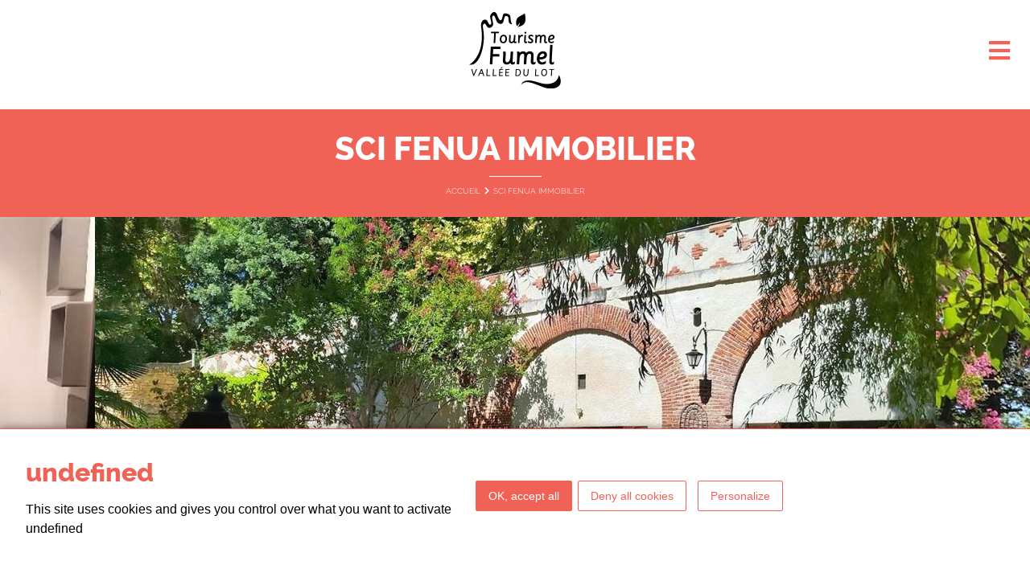

--- FILE ---
content_type: text/html; charset=UTF-8
request_url: https://tourisme-fumel.com/fr/fiche/domaine-de-lesquibat
body_size: 6747
content:

<!DOCTYPE html>
<html lang="fr">
<head>
    <title>SCI FENUA IMMOBILIER</title>
    <meta charset="utf-8">
    <meta http-equiv="X-UA-Compatible" content="IE=edge">
    <meta name="viewport" content="width=device-width, initial-scale=1">
            <meta name="language" content="fr"/>
                        <link rel="icon" href="/img/favicon.png" type="image/png">
                
    <link rel="stylesheet" href="https://stackpath.bootstrapcdn.com/bootstrap/4.4.1/css/bootstrap.min.css" integrity="sha384-Vkoo8x4CGsO3+Hhxv8T/Q5PaXtkKtu6ug5TOeNV6gBiFeWPGFN9MuhOf23Q9Ifjh" crossorigin="anonymous">
    <link rel="stylesheet" media="all" type="text/css" href="/css/fontawesome5.css" />
    <link rel="stylesheet" media="all" type="text/css" href="/css/jquery-ui.css" />
    <link rel="stylesheet" media="all" type="text/css" href="/css/jquery.fancybox.min.css" />
    <script src="https://code.jquery.com/jquery-3.4.1.min.js" crossorigin="anonymous"></script>

    <script src="https://code.jquery.com/ui/1.12.1/jquery-ui.js"></script>

    <script type="text/javascript" src="/js/site.js?v3"></script>
    <script type="text/javascript" src="/js/jquery.sticky.js?v2"></script>
    <script type="text/javascript" src="/js/slick.min.js"></script>
    <script type="text/javascript" src="/js/jquery.fancybox.min.js"></script>
    <link href="/css/slick.css" rel="stylesheet">
    <link href="/css/slick-theme.css" rel="stylesheet">

    <link rel="stylesheet" media="all" type="text/css" href="/css/site.css?v3">
    <link rel="stylesheet" media="all" type="text/css" href="/css/tarteaucitron.css" />
    <script type="text/javascript" src="/js/tarteaucitron/tarteaucitron.js"></script>

        <script type="text/javascript">
            tarteaucitron.init({
                "privacyUrl": "", /* Privacy policy url */
                "hashtag": "#tarteaucitron", /* Open the panel with this hashtag */
                "cookieName": "tarteaucitron", /* Cookie name */
                "orientation": "bottom", /* Banner position (top - bottom) */
                "showAlertSmall": false, /* Show the small banner on bottom right */
                "cookieslist": false, /* Show the cookie list */
                "showIcon": false, /* Show cookie icon to manage cookies */
                "iconPosition": "BottomRight", /* BottomRight, BottomLeft, TopRight and TopLeft */
                "adblocker": false, /* Show a Warning if an adblocker is detected */
                "DenyAllCta" : true, /* Show the deny all button */
                "AcceptAllCta" : true, /* Show the accept all button when highPrivacy on */
                "highPrivacy": true, /* HIGHLY RECOMMANDED Disable auto consent */
                "handleBrowserDNTRequest": false, /* If Do Not Track == 1, disallow all */
                "removeCredit": false, /* Remove credit link */
                "moreInfoLink": true, /* Show more info link */
                "useExternalCss": false, /* If false, the tarteaucitron.css file will be loaded */
                "useExternalJs": false, /* If false, the tarteaucitron.js file will be loaded */
                //"cookieDomain": ".my-multisite-domaine.fr", /* Shared cookie for multisite */
                "readmoreLink": "", /* Change the default readmore link */
                "mandatory": true, /* Show a message about mandatory cookies */
            });
           tarteaucitron.user.gtagUa = 'UA-48779192-2';
        // tarteaucitron.user.gtagCrossdomain = ['example.com', 'example2.com'];
        tarteaucitron.user.gtagMore = function () { /* add here your optionnal gtag() */ };
        (tarteaucitron.job = tarteaucitron.job || []).push('gtag');
tarteaucitron.user.facebookpixelId = '534506324648710'; tarteaucitron.user.facebookpixelMore = function () { /* add here your optionnal facebook pixel function */ };
        (tarteaucitron.job = tarteaucitron.job || []).push('facebookpixel');
        </script>

</head>

<body class="front   body_fr " data-lang="fr">
<header id="header"><div class="container"><div class="ctnlogo"><a href="/fr/"><img src="/img/logo.png"/></a></div><div class="cont-menu-button"><button id="menuResponsive"><span class="fa fa-bars"></span></button></div><nav class="navbar"><div class="cont-menu-close"><button id="menuResponsiveClose"><span class="fa fa-times"></span></button></div><div class="part-top"><div class="links"><a href="/fr/mediatheque">Médiathèque</a><a href="/fr/videotheque">Vidéothèque</a><a href="/fr/contact">Contact</a></div><div class="socials"><a href="https://www.facebook.com/tourisme.fumel" class="social" target="_blank"><span class="fab fa-facebook"></span></a><a href="https://www.instagram.com/tourisme_fumel_vallee_du_lot/" class="social" target="_blank"><span class="fab fa-instagram"></span></a><a href="https://www.youtube.com/user/OTFL47500" class="social" target="_blank"><span class="fab fa-youtube"></span></a></div><div class="selectLang"><button class="triggerLang"><span class="flag fr"></span></button><ul><li><a href="/en/" title="modifier la langue"><span class="flag en"></span></a></li><li><a href="/es/" title="modifier la langue"><span class="flag es"></span></a></li><li><a href="/nl/" title="modifier la langue"><span class="flag nl"></span></a></li></ul></div></div><div class="cont-main-menu"><div class="main-menu"><ul class="menu"><li class="li0 "><span class=" hasChildren ">
                                        Découvrir
                                        </span><div class="subnav"><div class="ctn-flex"><ul class=" ulenfanttextuel"><li class=""><a href="/fr/visites" class="" >
                                                            Visites
                                                            </a></li><li class=""><a href="/fr/artisanat-et-savoir-faire" class="" >
                                                            Artisanat et savoir-faire
                                                            </a></li><li class=""><a href="/fr/idee-balades" class="" >
                                                            Idées balades
                                                            </a></li><li class=""><a href="https://rando.tourisme-lotetgaronne.com/" class="" >
                                                            Circuits de randonnées
                                                            </a></li></ul><ul class=" ulenfantvisuel"><li class=""><a href="/fr/fiche/chateau-de-bonaguil" class=""><img src="https://tourisme-fumel.com/media/cache/menu/uploads/img/bonaguil-5fdc67f299939658325802.jpg"/><div class="content">Château de Bonaguil</div></a></li><li class=""><a href="/fr/fiche/gabarre-fumeloise" class=""><img src="https://tourisme-fumel.com/media/cache/menu/uploads/img/fumel-gabarre-5fdc68090b929115866803.jpg"/><div class="content">Bateau promenade</div></a></li><li class=""><a href="/fr/fiche/bourg-medieval-de-penne-dagenais" class=""><img src="https://tourisme-fumel.com/media/cache/menu/uploads/img/penne-d-agenais-5fdc681f2feda258075986.jpg"/><div class="content">Le bourg médiéval de Penne d&#039;Agenais</div></a></li></ul></div></div></li><li class="li1 "><a href="/fr/a-voir-a-faire" class=" hasChildren  " >
                                        à voir / à faire
                                        </a><div class="subnav"><div class="ctn-flex"><ul class="ulparent10 ulenfanttextuel"><li class=""><a href="/fr/activites-nautiques" class="" >
                                                            Activités nautiques
                                                            </a></li><li class=""><a href="/fr/activites-en-pleine-nature" class="" >
                                                            Activités en pleine nature
                                                            </a></li><li class=""><a href="/fr/autres-loisirs" class="" >
                                                            Autres loisirs
                                                            </a></li><li class=""><a href="/fr/agenda" class="" >
                                                            Agenda
                                                            </a></li></ul><ul class="ulparent10 ulenfantvisuel"><li class=""><a href="/fr/fiche/capitainerie-a-port-de-penne" class=""><img src="https://tourisme-fumel.com/media/cache/menu/uploads/img/sans-titre-1-61a88d4e5969b417868900.jpg"/><div class="content">Capitainerie port de penne</div></a></li><li class=""><a href="/fr/fiche/parc-en-ciel" class=""><img src="https://tourisme-fumel.com/media/cache/menu/uploads/img/sans-titre-2-61a88d8c29125220103893.jpg"/><div class="content">Parc en ciel</div></a></li><li class=""><a href="/fr/fiche/circuit-terra-aventura-a-la-croisee-des-zalbigeois" class=""><img src="https://tourisme-fumel.com/media/cache/menu/uploads/img/terra-aventura-5fdc683bdef07451944342.jpg"/><div class="content">Terra aventura</div></a></li></ul></div></div></li><li class="li2 "><span class=" hasChildren ">
                                        Séjourner
                                        </span><div class="subnav"><div class="ctn-flex"><ul class=" ulenfanttextuel"><li class=""><a href="/fr/hotels" class="" >
                                                            Hôtels
                                                            </a></li><li class=""><a href="/fr/chambres-dhotes" class="" >
                                                            Chambres d&#039;hôtes
                                                            </a></li><li class=""><a href="/fr/campings" class="" >
                                                            Campings, Aires de camping-car &amp; Villages vacances
                                                            </a></li><li class=""><a href="/fr/meubles-de-tourisme" class="" >
                                                            Meublés de tourisme
                                                            </a></li></ul><ul class=" ulenfantvisuel"><li class=""><a href="/fr/fiche/le-stelsia-chateau-de-saint-sylvestre" class=""><img src="https://tourisme-fumel.com/media/cache/menu/uploads/img/stelsia-chateau-1-5fdc6844546c1946235593.jpg"/><div class="content">Château stelsia</div></a></li><li class=""><a href="/fr/fiche/domaine-de-ullule" class=""><img src="https://tourisme-fumel.com/media/cache/menu/uploads/img/ullule-5fdc684a06db5061772160.jpg"/><div class="content">Camping ullule</div></a></li><li class=""><a href="/fr/fiche/camping-les-berges-du-lot" class=""><img src="https://tourisme-fumel.com/media/cache/menu/uploads/img/camping-le-pouchou-5fdc687753ead178590149.jpg"/><div class="content">Camping les berges du lot</div></a></li></ul></div></div></li><li class="li3 "><a href="/fr/deguster" class=" hasChildren  " >
                                        Déguster
                                        </a><div class="subnav"><div class="ctn-flex"><ul class="ulparent11 ulenfanttextuel"><li class=""><a href="/fr/produits-du-terroir" class="" >
                                                            Produits du terroir
                                                            </a></li><li class=""><a href="/fr/restaurants" class="" >
                                                            Restaurants
                                                            </a></li><li class=""><a href="/fr/les-marches" class="" >
                                                            Les marchés
                                                            </a></li></ul><ul class="ulparent11 ulenfantvisuel"><li class=""><a href="/fr/fiche/marche-traditionnel-de-monsempron-libos" class=""><img src="https://tourisme-fumel.com/media/cache/menu/uploads/img/222792047-507632420330507-5409210651447678705-n-6131eb2e61b66917212414.jpg"/><div class="content">Marché de libos</div></a></li><li class=""><a href="/fr/fiche/ferme-de-souleilles-musee-du-foie-gras" class=""><img src="https://tourisme-fumel.com/media/cache/menu/uploads/img/musee-du-foie-gras-5fdc686c3a9dd952662393.jpeg"/><div class="content">Musée du foie gras</div></a></li><li class=""><a href="https://www.tourisme-fumel.com/fr/fiche/recherche/domaine-de-lancement" class=""><img src="https://tourisme-fumel.com/media/cache/menu/uploads/img/448250126-971325898333184-9098617341256308256-n-66cf32bce4919714119297.jpg"/><div class="content">Domaine de Lancement</div></a></li></ul></div></div></li></ul></div><div class="complement-header"><div class="part-bottom"><form action="/fr/recherche" class="search"><button type="button" class="fo-trigger-search"><span class="fa fa-search"></span></button><input type="text" name="search" value=""/></form><a href="/fr/reservation" class="reservation">Réserver</a></div></div></div></nav></div></header>

    <div class="page-fiche">
    <div class="module-bandeautitre">
        <div class="container">
                        <h1 class="h1 center">SCI FENUA IMMOBILIER</h1>
            <div class="blocs"><a href="/fr/" class="bloc a">Accueil</a><span class="bloc a">SCI FENUA IMMOBILIER</span></div>        </div>
    </div>

            <div class="module-slider">
        <div class="slider-fiche">
                            <div class="slide">
                    <div class="align"><a href="https://cdt40.media.tourinsoft.eu/upload/2022-08-17--1-.jpg" data-fancybox="images"><img src="https://cdt40.media.tourinsoft.eu/upload/2022-08-17--1-.jpg?width=1500&height=588" title="2022-08-17 (1)"/></a></div>
                </div>
                            <div class="slide">
                    <div class="align"><a href="https://cdt40.media.tourinsoft.eu/upload/2022-08-17-2.jpg" data-fancybox="images"><img src="https://cdt40.media.tourinsoft.eu/upload/2022-08-17-2.jpg?width=1500&height=588" title="2022-08-17"/></a></div>
                </div>
                            <div class="slide">
                    <div class="align"><a href="https://cdt40.media.tourinsoft.eu/upload/446906959.jpg" data-fancybox="images"><img src="https://cdt40.media.tourinsoft.eu/upload/446906959.jpg?width=1500&height=588" title="446906959"/></a></div>
                </div>
                            <div class="slide">
                    <div class="align"><a href="https://cdt40.media.tourinsoft.eu/upload/447284049-2.jpg" data-fancybox="images"><img src="https://cdt40.media.tourinsoft.eu/upload/447284049-2.jpg?width=1500&height=588" title="447284049"/></a></div>
                </div>
                            <div class="slide">
                    <div class="align"><a href="https://cdt40.media.tourinsoft.eu/upload/2022-08-17--2-.jpg" data-fancybox="images"><img src="https://cdt40.media.tourinsoft.eu/upload/2022-08-17--2-.jpg?width=1500&height=588" title="2022-08-17 (2)"/></a></div>
                </div>
                            <div class="slide">
                    <div class="align"><a href="https://cdt40.media.tourinsoft.eu/upload/446907092-2.jpg" data-fancybox="images"><img src="https://cdt40.media.tourinsoft.eu/upload/446907092-2.jpg?width=1500&height=588" title="446907092"/></a></div>
                </div>
                            <div class="slide">
                    <div class="align"><a href="https://cdt40.media.tourinsoft.eu/upload/446907010--1--2.jpg" data-fancybox="images"><img src="https://cdt40.media.tourinsoft.eu/upload/446907010--1--2.jpg?width=1500&height=588" title="446907010 (1)"/></a></div>
                </div>
                            <div class="slide">
                    <div class="align"><a href="https://cdt40.media.tourinsoft.eu/upload/446907067-2.jpg" data-fancybox="images"><img src="https://cdt40.media.tourinsoft.eu/upload/446907067-2.jpg?width=1500&height=588" title="446907067"/></a></div>
                </div>
                            <div class="slide">
                    <div class="align"><a href="https://cdt40.media.tourinsoft.eu/upload/446907024-2.jpg" data-fancybox="images"><img src="https://cdt40.media.tourinsoft.eu/upload/446907024-2.jpg?width=1500&height=588" title="446907024"/></a></div>
                </div>
                            <div class="slide">
                    <div class="align"><a href="https://cdt40.media.tourinsoft.eu/upload/446906967-2.jpg" data-fancybox="images"><img src="https://cdt40.media.tourinsoft.eu/upload/446906967-2.jpg?width=1500&height=588" title="446906967"/></a></div>
                </div>
                    </div>
            <button class="trigger-fancybox"><i class="fas fa-search-plus"></i> Zoomer les photos</button>
        </div>
        <script>
            $(document).ready(function(){
                $('.trigger-fancybox').on('click',function(e){
                    e.preventDefault();
                    $('.slide.slick-active').find('a').trigger('click');
                });
            });
        </script>
        <div class="fiche-menu">
        <ul>
            <li>
                <a href="#presentation" rel="nofollow,noindex">Présentation</a>
            </li>
                            <li>
                    <a href="#ouverture" rel="nofollow,noindex">Ouverture</a>
                </li>
                                        <li>
                    <a href="#tarifs" rel="nofollow,noindex">Tarifs</a>
                </li>
                        <li>
                <a href="#infos-pratiques" rel="nofollow,noindex">Infos pratiques</a>
            </li>
                            <li>
                    <a href="#suggestions" rel="nofollow,noindex">Suggestions</a>
                </li>
                    </ul>
    </div>
    <div class="fiche-presentation" id="presentation">
        <div class="voile"></div>
        <div class="presentation">
            <div class="contenu">
                                                            <p>Le Domaine de l&#039;Esquibat se trouve à Fumel, aux portes du département du Lot. Découvrez, en famille ou avec des amis, un havre de paix dans une ancienne poterie, au calme, dans un écrin de verdure de 3500m². Vous trouverez de la fraîcheur au plus fort de l&#039;été à l&#039;intérieur de ses murs épais, savourerez la grande piscine avec son coin lounge et sa grande terrasse. La maison, de plain pied peut accueillir jusqu&#039;à 6 personnes. Elle dispose de 2 chambres familiales avec chacune un lit double et un lit simple. 1 Salle d&#039;eau. 1 WC indépendant. Cuisine équipée et séjour/salon avec TV. Wi-Fi gratuit. Terrasse avec salon de jardin, barbecue. Piscine privative, clôturée, de 10m x 5m. </p>
                                    
                
                                    <div class="information" id="ouverture">
                        <h3>Ouverture</h3>
                                                                                    <p>Ouvert de Pâques à octobre </p>
                                                                                                                        </div>
                
                                    <div class="information" id="tarifs">
                        <h3>Tarifs</h3>
                                                                                    <p>Nuitée : 160 euros (du 03 au 30/06 et du 02 au 30/09) et 220 euros (en juillet et août).<br />
Forfait ménage en supplément : 120 euros.</p>
                                                                                                </div>
                
                <div class="information" id="infos-pratiques">

                    <h3>Infos pratiques</h3>
                    <div class="pins">
                                                                                                                                    <span class="pin">Chèques Vacances</span>
                                                            <span class="pin">Virement bancaire</span>
                                                                                                                                        <span class="pin">Wifi</span>
                                                                                                                                        <span class="pin">Barbecue</span>
                                                            <span class="pin">Piscine privative</span>
                                                            <span class="pin">Salon de jardin</span>
                                                                            
                                                                                            </div>

                                                                                                                                                                                                                                                                                                                            <p class="activites">
                                <strong>Langues parlées</strong>
                                Français - Allemand - Anglais
                            </p>
                                                            </div>

            </div>

            <div class="ctn-localisation">
            <div class="localisation">
                                    <div class="map" id="map_canvas"></div>
                                <div class="coordonnees">
                    <h2>SCI FENUA IMMOBILIER</h2>
                                            <div class="adresses">
                                                                                    <span>Domaine de l´Esquibat</span>
                                                        <span>47500 - FUMEL</span>
                                                </div>
                                                                <div class="contacts">
                                                                                                                                     <a href="tel:+33 6 76 17 44 76" class="tel-action" rel="nofollow"><span class="fa fa-phone"></span> <span class="phone-1">Nous appeler</span><span class="phone-2">+33 6 76 17 44 76</span></a>
                                                                                                                                 <a href="mailto:olivierkuhlmann06@gmail.com" rel="nofollow" target="_blank"><span class="fas fa-envelope"></span> Nous contacter par e-mail</a>
                                                                                    </div>
                    
                                            <div class="network">
                                                    </div>
                                    </div>
            </div>
            </div>
        </div>
    </div>
</div>

            <div class="fiche-suggestions" id="suggestions">
            <div class="container">
                <h2>Suggestions</h2>
                <ul>
                                            <li>
                            <a href="/fr/fiche/montayral-au-depart-de-lobservatoire-de-lagrolere">
                                <div class="visuel">
                                                                            <img src="https://cdt47.media.tourinsoft.eu/upload/GAP47-2.jpg"/>
                                                                        <div class="categorie">
                                        <span>Découvrir</span>
                                    </div>
                                </div>
                                <div class="titre">
                                    <span>Montayral, au départ de l&#039;observatoire de Lagrolère</span>
                                </div>
                            </a>
                        </li>
                                            <li>
                            <a href="/fr/fiche/la-maison-des-index">
                                <div class="visuel">
                                                                            <img src="https://cdt40.media.tourinsoft.eu/upload/index1-2.jpg"/>
                                                                        <div class="categorie">
                                        <span>Séjourner</span>
                                    </div>
                                </div>
                                <div class="titre">
                                    <span>La maison des Index</span>
                                </div>
                            </a>
                        </li>
                                            <li>
                            <a href="/fr/fiche/chrysalide-les-ailes-du-bien-etre-sophrologie">
                                <div class="visuel">
                                                                            <img src="https://cdt40.media.tourinsoft.eu/upload/-Logo.jpg"/>
                                                                        <div class="categorie">
                                        <span>Bouger</span>
                                    </div>
                                </div>
                                <div class="titre">
                                    <span>Chrysalide, Les Ailes du Bien Etre - Sophrologie</span>
                                </div>
                            </a>
                        </li>
                                            <li>
                            <a href="/fr/fiche/le-mathi">
                                <div class="visuel">
                                                                            <img src="https://cdt40.media.tourinsoft.eu/upload/DSC-0040-3.JPG"/>
                                                                        <div class="categorie">
                                        <span>Séjourner</span>
                                    </div>
                                </div>
                                <div class="titre">
                                    <span>Le Mathi : chambres d&#039;hôtes</span>
                                </div>
                            </a>
                        </li>
                                            <li>
                            <a href="/fr/fiche/circuit-vallee-du-lot-en-fumelois">
                                <div class="visuel">
                                                                            <img src="https://cdt47.media.tourinsoft.eu/upload/Fumel-Condat---Melu--3--2.JPG"/>
                                                                        <div class="categorie">
                                        <span>Découvrir</span>
                                    </div>
                                </div>
                                <div class="titre">
                                    <span>Circuit Vallée du Lot en Fumélois</span>
                                </div>
                            </a>
                        </li>
                                            <li>
                            <a href="/fr/fiche/ludotheque-fumeloise">
                                <div class="visuel">
                                                                            <img src="https://cdt40.media.tourinsoft.eu/upload/Sans-titre-6-48.jpg"/>
                                                                        <div class="categorie">
                                        <span>Bouger</span>
                                    </div>
                                </div>
                                <div class="titre">
                                    <span>Ludothèque Fuméloise</span>
                                </div>
                            </a>
                        </li>
                                            <li>
                            <a href="/fr/fiche/cine-rencontre-11">
                                <div class="visuel">
                                                                            <img src="https://cdt47.media.tourinsoft.eu/upload/6KBBEV7U.jpg"/>
                                                                        <div class="categorie">
                                        <span>Agenda</span>
                                    </div>
                                </div>
                                <div class="titre">
                                    <span>Anniversaire Liberty &quot;40 ans jour pour jour&quot;</span>
                                </div>
                            </a>
                        </li>
                                            <li>
                            <a href="/fr/fiche/carp-cottage">
                                <div class="visuel">
                                                                            <img src="https://cdt40.media.tourinsoft.eu/upload/af50d72e-324a-492a-afb5-2b78d504795c.jpeg"/>
                                                                        <div class="categorie">
                                        <span>Séjourner</span>
                                    </div>
                                </div>
                                <div class="titre">
                                    <span>Carp Cottage</span>
                                </div>
                            </a>
                        </li>
                                    </ul>
            </div>
        </div>
                <script defer src="https://maps.googleapis.com/maps/api/js?key=AIzaSyDbKyjnWng491QAX5Nq-X6IoKQoimRvEBU&callback=initMap"></script>
        <script>
            function initMap(){
                const map = new google.maps.Map(document.getElementById('map_canvas'), {
                    center: {lat: 44.499493, lng: 0.989563},
                    zoom: 14,
                    mapTypeId: google.maps.MapTypeId.ROADMAP,
                    disableDefaultUI: true,
                });
                const marker = new google.maps.Marker({
                    position: {lat: 44.499493, lng: 0.989563},
                    icon: '/img/marker.png',
                    map: map,
                });
            }
        </script>
        <script>
        $(document).ready(function(){
            $('.tel-action').on('click',function(e){
                if($('.is_desktop').css('display') == 'block'){
                    e.preventDefault();
                    $(this).find('.phone-1').hide();
                    $(this).find('.phone-2').show();
                }
            });
        });
    </script>

<footer id="footer">
    <div class="container">
        <div class="ctn-flex">
            <div class="logos">
                <a href="/fr/"><img src="/img/footer-logo-ot.png"/></a>
                <a href="https://www.adn-tourisme.fr/" target="_blank"><img src="/img/logo-tourisme-france.jpg"/></a>
                <a href="https://tourisme-handicaps.org/" target="_blank"><img src="/img/logo-tourisme-handicap.jpg"/></a>
                <a href="https://www.fumelvalleedulot.com/" target="_blank"><img src="/img/footer-logo-fume.jpg"/></a>
            </div>
            <div class="newsletter">
                <a href="/fr/newsletter"><span class="fas fa-bullhorn"></span><p>+ de bons plans ? Abonnez-vous &agrave; notre <strong>newsletter !</strong></p></a>
            </div>
        </div>
        <div class="ctn-contact">
            <div>
                <span class="h3">Contactez-nous</span><a href="tel:+33553711370"><span class="fas fa-phone"></span> au 05 53 71 13 70</a><a href="mailto:info@tourisme-fumel.com"><span class="fas fa-envelope"></span> ou PAR E-MAIL</a>            </div>
            <p><strong>4, Place Georges Escande - 47500 FUMEL</strong></p>
            <p><strong>horaires d'ouverture</strong> : Le mardi, mercredi et vendredi de 9h30 &agrave; 12h et de 14h &agrave; 17h30.</p>
<p>&nbsp;</p>
        </div>
    </div>
    <div class="copyright">
        <div class="container">
            <p>Copyright &copy; 2020 Office de tourisme de Fumel Vall&eacute;e du Lot<a href="/fr/mentions-legales">Mentions l&eacute;gales</a><a href="/fr/cookies">Cookies</a><a href="/fr/contact">Contacts</a><a href="/fr/brochures">Brochures</a></p>        </div>
    </div>
</footer>
<div class="is_desktop"></div>
<!-- Load Facebook SDK for JavaScript -->
<div id="fb-root"></div>
<script>
window.fbAsyncInit = function() {
	FB.init({
		xfbml            : true,
		version          : 'v10.0'
	});
};

(function(d, s, id) {
	var js, fjs = d.getElementsByTagName(s)[0];
	if (d.getElementById(id)) return;
	js = d.createElement(s); js.id = id;
	js.src = 'https://connect.facebook.net/fr_FR/sdk/xfbml.customerchat.js';
	fjs.parentNode.insertBefore(js, fjs);
}(document, 'script', 'facebook-jssdk'));</script>

<!-- Your Chat Plugin code -->
<div class="fb-customerchat" attribution="setup_tool" page_id="195667707114436" theme_color="#f16256">
</div>

</body>
</html>


--- FILE ---
content_type: text/html; charset=UTF-8
request_url: https://tourisme-fumel.com/fr/fiche/css/tarteaucitron.css?v=20201017
body_size: 8116
content:

    <!DOCTYPE html>
<html lang="fr">
<head>
    <title>Tourisme Fumel-Vallée du Lot - Site officiel</title>
    <meta charset="utf-8">
    <meta http-equiv="X-UA-Compatible" content="IE=edge">
    <meta name="viewport" content="width=device-width, initial-scale=1">
            <meta name="language" content="fr"/>
            <meta name="description" lang="fr" content="Site internet officiel de l&#039;Office de Tourisme Fumel - Vallée du Lot" />
                        <link rel="icon" href="/img/favicon.png" type="image/png">
                <meta name="twitter:card" content="summary" />
    <meta name="twitter:site" content="" />
                        <meta property="og:url" content="https://tourisme-fumel.com/fr/" />
    <meta property="og:title" content="Accueil" />
    <meta property="og:description" content="Site internet officiel de l&#039;Office de Tourisme Fumel - Vallée du Lot" />
    
    <link rel="stylesheet" href="https://stackpath.bootstrapcdn.com/bootstrap/4.4.1/css/bootstrap.min.css" integrity="sha384-Vkoo8x4CGsO3+Hhxv8T/Q5PaXtkKtu6ug5TOeNV6gBiFeWPGFN9MuhOf23Q9Ifjh" crossorigin="anonymous">
    <link rel="stylesheet" media="all" type="text/css" href="/css/fontawesome5.css" />
    <link rel="stylesheet" media="all" type="text/css" href="/css/jquery-ui.css" />
    <link rel="stylesheet" media="all" type="text/css" href="/css/jquery.fancybox.min.css" />
    <script src="https://code.jquery.com/jquery-3.4.1.min.js" crossorigin="anonymous"></script>

    <script src="https://code.jquery.com/ui/1.12.1/jquery-ui.js"></script>

    <script type="text/javascript" src="/js/site.js?v3"></script>
    <script type="text/javascript" src="/js/jquery.sticky.js?v2"></script>
    <script type="text/javascript" src="/js/slick.min.js"></script>
    <script type="text/javascript" src="/js/jquery.fancybox.min.js"></script>
    <link href="/css/slick.css" rel="stylesheet">
    <link href="/css/slick-theme.css" rel="stylesheet">

    <link rel="stylesheet" media="all" type="text/css" href="/css/site.css?v3">
    <link rel="stylesheet" media="all" type="text/css" href="/css/tarteaucitron.css" />
    <script type="text/javascript" src="/js/tarteaucitron/tarteaucitron.js"></script>

        <script type="text/javascript">
            tarteaucitron.init({
                "privacyUrl": "", /* Privacy policy url */
                "hashtag": "#tarteaucitron", /* Open the panel with this hashtag */
                "cookieName": "tarteaucitron", /* Cookie name */
                "orientation": "bottom", /* Banner position (top - bottom) */
                "showAlertSmall": false, /* Show the small banner on bottom right */
                "cookieslist": false, /* Show the cookie list */
                "showIcon": false, /* Show cookie icon to manage cookies */
                "iconPosition": "BottomRight", /* BottomRight, BottomLeft, TopRight and TopLeft */
                "adblocker": false, /* Show a Warning if an adblocker is detected */
                "DenyAllCta" : true, /* Show the deny all button */
                "AcceptAllCta" : true, /* Show the accept all button when highPrivacy on */
                "highPrivacy": true, /* HIGHLY RECOMMANDED Disable auto consent */
                "handleBrowserDNTRequest": false, /* If Do Not Track == 1, disallow all */
                "removeCredit": false, /* Remove credit link */
                "moreInfoLink": true, /* Show more info link */
                "useExternalCss": false, /* If false, the tarteaucitron.css file will be loaded */
                "useExternalJs": false, /* If false, the tarteaucitron.js file will be loaded */
                //"cookieDomain": ".my-multisite-domaine.fr", /* Shared cookie for multisite */
                "readmoreLink": "", /* Change the default readmore link */
                "mandatory": true, /* Show a message about mandatory cookies */
            });
           tarteaucitron.user.gtagUa = 'UA-48779192-2';
        // tarteaucitron.user.gtagCrossdomain = ['example.com', 'example2.com'];
        tarteaucitron.user.gtagMore = function () { /* add here your optionnal gtag() */ };
        (tarteaucitron.job = tarteaucitron.job || []).push('gtag');
tarteaucitron.user.facebookpixelId = '534506324648710'; tarteaucitron.user.facebookpixelMore = function () { /* add here your optionnal facebook pixel function */ };
        (tarteaucitron.job = tarteaucitron.job || []).push('facebookpixel');
        </script>

</head>

<body class="front homepage page page-1 body_fr " data-lang="fr">
<header id="header"><div class="container"><div class="ctnlogo"><a href="/fr/"><img src="/img/logo-blanc.png"/></a></div><div class="cont-menu-button"><button id="menuResponsive"><span class="fa fa-bars"></span></button></div><nav class="navbar"><div class="cont-menu-close"><button id="menuResponsiveClose"><span class="fa fa-times"></span></button></div><div class="part-top"><div class="links"><a href="/fr/mediatheque">Médiathèque</a><a href="/fr/videotheque">Vidéothèque</a><a href="/fr/contact">Contact</a></div><div class="socials"><a href="https://www.facebook.com/tourisme.fumel" class="social" target="_blank"><span class="fab fa-facebook"></span></a><a href="https://www.instagram.com/tourisme_fumel_vallee_du_lot/" class="social" target="_blank"><span class="fab fa-instagram"></span></a><a href="https://www.youtube.com/user/OTFL47500" class="social" target="_blank"><span class="fab fa-youtube"></span></a></div><div class="selectLang"><button class="triggerLang"><span class="flag fr"></span></button><ul><li><a href="/en/" title="modifier la langue"><span class="flag en"></span></a></li><li><a href="/es/" title="modifier la langue"><span class="flag es"></span></a></li><li><a href="/nl/" title="modifier la langue"><span class="flag nl"></span></a></li></ul></div></div><div class="cont-main-menu"><div class="main-menu"><ul class="menu"><li class="li0 "><span class=" hasChildren ">
                                        Découvrir
                                        </span><div class="subnav"><div class="ctn-flex"><ul class=" ulenfanttextuel"><li class=""><a href="/fr/visites" class="" >
                                                            Visites
                                                            </a></li><li class=""><a href="/fr/artisanat-et-savoir-faire" class="" >
                                                            Artisanat et savoir-faire
                                                            </a></li><li class=""><a href="/fr/idee-balades" class="" >
                                                            Idées balades
                                                            </a></li><li class=""><a href="https://rando.tourisme-lotetgaronne.com/" class="" >
                                                            Circuits de randonnées
                                                            </a></li></ul><ul class=" ulenfantvisuel"><li class=""><a href="/fr/fiche/chateau-de-bonaguil" class=""><img src="https://tourisme-fumel.com/media/cache/menu/uploads/img/bonaguil-5fdc67f299939658325802.jpg"/><div class="content">Château de Bonaguil</div></a></li><li class=""><a href="/fr/fiche/gabarre-fumeloise" class=""><img src="https://tourisme-fumel.com/media/cache/menu/uploads/img/fumel-gabarre-5fdc68090b929115866803.jpg"/><div class="content">Bateau promenade</div></a></li><li class=""><a href="/fr/fiche/bourg-medieval-de-penne-dagenais" class=""><img src="https://tourisme-fumel.com/media/cache/menu/uploads/img/penne-d-agenais-5fdc681f2feda258075986.jpg"/><div class="content">Le bourg médiéval de Penne d&#039;Agenais</div></a></li></ul></div></div></li><li class="li1 "><a href="/fr/a-voir-a-faire" class=" hasChildren  " >
                                        à voir / à faire
                                        </a><div class="subnav"><div class="ctn-flex"><ul class="ulparent10 ulenfanttextuel"><li class=""><a href="/fr/activites-nautiques" class="" >
                                                            Activités nautiques
                                                            </a></li><li class=""><a href="/fr/activites-en-pleine-nature" class="" >
                                                            Activités en pleine nature
                                                            </a></li><li class=""><a href="/fr/autres-loisirs" class="" >
                                                            Autres loisirs
                                                            </a></li><li class=""><a href="/fr/agenda" class="" >
                                                            Agenda
                                                            </a></li></ul><ul class="ulparent10 ulenfantvisuel"><li class=""><a href="/fr/fiche/capitainerie-a-port-de-penne" class=""><img src="https://tourisme-fumel.com/media/cache/menu/uploads/img/sans-titre-1-61a88d4e5969b417868900.jpg"/><div class="content">Capitainerie port de penne</div></a></li><li class=""><a href="/fr/fiche/parc-en-ciel" class=""><img src="https://tourisme-fumel.com/media/cache/menu/uploads/img/sans-titre-2-61a88d8c29125220103893.jpg"/><div class="content">Parc en ciel</div></a></li><li class=""><a href="/fr/fiche/circuit-terra-aventura-a-la-croisee-des-zalbigeois" class=""><img src="https://tourisme-fumel.com/media/cache/menu/uploads/img/terra-aventura-5fdc683bdef07451944342.jpg"/><div class="content">Terra aventura</div></a></li></ul></div></div></li><li class="li2 "><span class=" hasChildren ">
                                        Séjourner
                                        </span><div class="subnav"><div class="ctn-flex"><ul class=" ulenfanttextuel"><li class=""><a href="/fr/hotels" class="" >
                                                            Hôtels
                                                            </a></li><li class=""><a href="/fr/chambres-dhotes" class="" >
                                                            Chambres d&#039;hôtes
                                                            </a></li><li class=""><a href="/fr/campings" class="" >
                                                            Campings, Aires de camping-car &amp; Villages vacances
                                                            </a></li><li class=""><a href="/fr/meubles-de-tourisme" class="" >
                                                            Meublés de tourisme
                                                            </a></li></ul><ul class=" ulenfantvisuel"><li class=""><a href="/fr/fiche/le-stelsia-chateau-de-saint-sylvestre" class=""><img src="https://tourisme-fumel.com/media/cache/menu/uploads/img/stelsia-chateau-1-5fdc6844546c1946235593.jpg"/><div class="content">Château stelsia</div></a></li><li class=""><a href="/fr/fiche/domaine-de-ullule" class=""><img src="https://tourisme-fumel.com/media/cache/menu/uploads/img/ullule-5fdc684a06db5061772160.jpg"/><div class="content">Camping ullule</div></a></li><li class=""><a href="/fr/fiche/camping-les-berges-du-lot" class=""><img src="https://tourisme-fumel.com/media/cache/menu/uploads/img/camping-le-pouchou-5fdc687753ead178590149.jpg"/><div class="content">Camping les berges du lot</div></a></li></ul></div></div></li><li class="li3 "><a href="/fr/deguster" class=" hasChildren  " >
                                        Déguster
                                        </a><div class="subnav"><div class="ctn-flex"><ul class="ulparent11 ulenfanttextuel"><li class=""><a href="/fr/produits-du-terroir" class="" >
                                                            Produits du terroir
                                                            </a></li><li class=""><a href="/fr/restaurants" class="" >
                                                            Restaurants
                                                            </a></li><li class=""><a href="/fr/les-marches" class="" >
                                                            Les marchés
                                                            </a></li></ul><ul class="ulparent11 ulenfantvisuel"><li class=""><a href="/fr/fiche/marche-traditionnel-de-monsempron-libos" class=""><img src="https://tourisme-fumel.com/media/cache/menu/uploads/img/222792047-507632420330507-5409210651447678705-n-6131eb2e61b66917212414.jpg"/><div class="content">Marché de libos</div></a></li><li class=""><a href="/fr/fiche/ferme-de-souleilles-musee-du-foie-gras" class=""><img src="https://tourisme-fumel.com/media/cache/menu/uploads/img/musee-du-foie-gras-5fdc686c3a9dd952662393.jpeg"/><div class="content">Musée du foie gras</div></a></li><li class=""><a href="https://www.tourisme-fumel.com/fr/fiche/recherche/domaine-de-lancement" class=""><img src="https://tourisme-fumel.com/media/cache/menu/uploads/img/448250126-971325898333184-9098617341256308256-n-66cf32bce4919714119297.jpg"/><div class="content">Domaine de Lancement</div></a></li></ul></div></div></li></ul></div><div class="complement-header"><div class="part-bottom"><form action="/fr/recherche" class="search"><button type="button" class="fo-trigger-search"><span class="fa fa-search"></span></button><input type="text" name="search" value=""/></form><a href="/fr/reservation" class="reservation">Réserver</a></div></div></div></nav></div></header>

    
                

        
<div class="homepage module-slider heurisko-module module-486176529629685203 " id="module82" data-module-id="82" data-module-ordre="1" data-module-type="slider">
    
    <div class="blocs tt-bloc-1 slick-me"><div class="bloc" id="module82bloc64"><div class="a shadow"><div class="bloc-cont"><div class="bloc-visuel"><img src="/uploads/img/untitled-design-653a1ceadfcae082747815.jpg" alt="TOURISME" align="absmiddle"/></div><div class="slide-content "><div class="bloc-text"><div class="bloc-titre">TOURISME</div><div class="bloc-soustitre">Fumel-Vallée du lot</div><a href="https://www.tourisme-fumel.com/fr/visites"  class="bloc-bouton center"><span class="">Je découvre</span></a><div><a href="/fr/reservation" class="reservation-rspv">Réserver</a></div></div></div></div></div></div></div></div>

<script>
    $(function(){
        $('.module-486176529629685203 .slick-me').slick({
            dots: false,
            arrows: true,
            infinite: true,
            speed: 1000,
            autoplay: true,
            autoplaySpeed: 4000,
            slidesToShow: 1,
            slidesToScroll: 1
        });
    });
</script>

            <div class="module-citation heurisko-module " id="module83" data-module-id="83" data-module-ordre="2" data-module-type="citation">
    
    <div class="container">
        <div class="css_mce">
            <h1 style="text-align: center;">Fumel-Vall&eacute;e du Lot :</h1>
<h1 style="text-align: center;">Vacances 100% Sud-Ouest</h1>
<p style="text-align: center;">Situ&eacute; dans le Lot-et-Garonne, &agrave; quelques pas du Lot et de la Dordogne, Fumel-Vall&eacute;e du Lot vous accueille toute l'ann&eacute;e. Fl&acirc;nez sur ses sentiers, laissez-vous aller et r&ecirc;vez le long des berges du Lot, d&eacute;couvrez sa gastronomie et son terroir unique, d&eacute;couvrez l'histoire de ses ch&acirc;teaux, moulins, villages et bastides ... Au c&oelig;ur du Sud-Ouest, r&eacute;gion riche de d&eacute;couvertes et de saveurs, le Pays de la Vall&eacute;e du Lot est synonyme de vie et de plaisirs pour tous.</p>
        </div>
    </div>
</div>
            

                    
<div class="module-mosaique heurisko-module module-5121892481071086687 " id="module84" data-module-id="84" data-module-ordre="3" data-module-type="mosaique">
    

        <div class="blocs tt-bloc-5"><div class="flex-left"><div class="bloc bloc-0"><div class="bloc-visuel"><img src="/uploads/img/219076457-243364114273870-7862524605786715673-n-612510f109cab830625858.jpg" alt="Château
de Bonaguil" align="absmiddle"/></div><div class="bloc-cont" ><span class="soustitre">Visite</span><div><h3 class="titre">Château<br />
de Bonaguil</h3><p>Site majeur d'Aquitaine</p><a href="/fr/fiche/chateau-de-bonaguil"  class="bloc-bouton center" ><span class="">En savoir plus</span></a></div></div></div><div class="bloc bloc-1"><div class="bloc-visuel"><img src="/uploads/img/sans-titre-4-623068873f9a0203586336.jpg" alt="Vos sentiers de randonnées" align="absmiddle"/></div><div class="bloc-cont" ><span class="soustitre">Découverte</span><div><h3 class="titre">Vos sentiers de randonnées</h3><a href="https://rando.tourisme-lotetgaronne.com/"  target="_blank"   class="bloc-bouton center" ><span class="">Je découvre</span></a></div></div></div></div><div class="flex-right"><div class="flex-top"><div class="bloc bloc-2"><div class="bloc-visuel"><img src="/uploads/img/bj0a8785-676192047fa5a520201816.jpg" alt="Réservations" align="absmiddle"/></div><div class="bloc-cont" ><span class="soustitre">Billetterie, visites guidées et bateau promenade</span><div><h3 class="titre">Réservations</h3><p>Billetterie, visites guid&eacute;es et bateau promenade</p><a href="https://www.tourisme-fumel.com/fr/reservation"  target="_blank"   class="bloc-bouton center" ><span class="">Je réserve</span></a></div></div></div></div><div class="flex-bottom"><div class="bloc bloc-3"><div class="bloc-visuel"><img src="/uploads/img/design-sans-titre-24-685ac3f1c3d9a237039001.png" alt="Penne d&#039;Agenais &amp; Tournon d&#039;Agenais" align="absmiddle"/></div><div class="bloc-cont" ><span class="soustitre">Nos Plus Beaux Villages de France</span><div><h3 class="titre">Penne d&#039;Agenais &amp; Tournon d&#039;Agenais</h3><p>Nos Plus Beaux Villages de France</p><a href="https://www.les-plus-beaux-villages-de-france.org/fr/nos-villages/?locality_id=2997523&latitude=44.33333&longitude=0.5&latitude_min=&latitude_max=&longitude_min=&longitude_max=&locality=Lot-et-Garonne%2C+France&thematic=&offset=0"  target="_blank"   class="bloc-bouton center" ><span class="">En savoir plus</span></a></div></div></div><div class="bloc bloc-4"><div class="bloc-visuel"><img src="/uploads/img/prieure-685abf8c373be291815933.jpg" alt="Découvertes Romanes" align="absmiddle"/></div><div class="bloc-cont" ><span class="soustitre">Visite</span><div><h3 class="titre">Découvertes Romanes</h3><p>Circuit itin&eacute;rant pour petits et grands</p><a href="https://www.tourisme-fumel.com/fr/fiche/visites/decouvertes-romanes-circuit-itinerant-pour-petits-et-grands"  target="_blank"   class="bloc-bouton center" ><span class="">En savoir plus</span></a></div></div></div></div></div></div>
</div>

            


<div class="module-actualites heurisko-module module-2057211466191314317 " id="module87" data-module-id="87" data-module-ordre="4" data-module-type="actualites">
    
    <div class="container">
        <div class="css_mce"><h1 class="h1 center">Actus du moment</h1><p style="text-align: center;">Profitez tout au long de l&rsquo;ann&eacute;e, ou en saison, de nos f&ecirc;tes et manifestations ! De beaux moments en famille ou entre amis vous attendent sur ce territoire festif&hellip; D&eacute;couvrez nos march&eacute;s gourmands, nos f&ecirc;tes de villages, nos spectacles, nos foires et passez d&rsquo;inoubliable vacances. L&rsquo;esprit Sud-Ouest prend alors tout son sens et n&rsquo;attend plus que vous : alors d&eacute;gustez, regardez, &eacute;coutez, admirez, sentez&hellip; Vivez !</p></div><div class="blocs tt-bloc-0"><div class="bloc" id="module87bloc3189"><a href="/fr/fiche/soiree-dobservation" class="a"><div class="bloc-cont"><div class="bloc-visuel"><img src="https://cdt47.media.tourinsoft.eu/upload/407439062-360745676467407-8040294052889373501-n-2.jpg" alt="Soirée d&#039;observation" align="absmiddle"/><div class="bloc-text1"></div></div><div class="bloc-soustitre">Soirée d&#039;observation</div></div></a></div></div>    <a href="/fr/agenda" class="btn-all">Voir toutes les actualites</a>
    </div>
</div>

            <div class="module-newsletter heurisko-module " id="module91" data-module-id="91" data-module-ordre="5" data-module-type="newsletter">
    
    <div class="container">
        <div class="blocs">
            <div class="bloc"><div class="bloc-cont"><div class="titre">
                            Nos brochures
                        </div><div class="visuel"><img src="/uploads/img/sans-titre-5-68529530e25af761052238.jpg"/></div><div class="subscribe"><a href="/fr/brochures"  class="button">
                                                                    Consulter
                                
                            </a></div></div></div><div class="bloc newsletter"><div class="bloc-cont"><div class="visuel"><img src="/img/newsletter.png"/></div><div class="subscribe"><a href="/fr/newsletter" class="button">Je m&#039;abonne</a></div></div></div>        </div>
    </div>
</div>
            <div class="module-carte heurisko-module module-11127168631806723571 " id="module88" data-module-id="88" data-module-ordre="6" data-module-type="carte">
    
    <form action="/fr/carte" method="post" class="contain-search">
        <label>Montrez moi :</label>
        <div>
            <input type="checkbox" checked name="filters[]" value="incontournables"/>
            <button id="incontournable" class="selected" type="button">Les incontournables</button>
        </div>
        <div>
            <input type="checkbox" checked name="filters[]" value="hebergements"/>
            <button id="hebergement" class="selected" type="button">Les hébergements</button>
        </div>
        <div>
            <input type="checkbox" checked name="filters[]" value="restaurants"/>
            <button id="restaurant" class="selected" type="button">Les restaurants</button>
        </div>
        <div>
            <input type="checkbox" checked name="filters[]" value="producteurs"/>
            <button id="producteurs" class="selected" type="button">Les producteurs</button>
        </div>
        <div>
            <input type="checkbox" checked name="filters[]" value="animations"/>
            <button id="animation" class="selected" type="button">Les animations</button>
        </div>
        <div>
            <input type="checkbox" checked name="filters[]" value="visites"/>
            <button id="visite" class="selected" type="button">Les visites</button>
        </div>
        <div class="ctn-submit">
            <button type="submit">Visualiser</button>
        </div>
    </form>
    <div class="map_canvas" id="map11127168631806723571"></div>
</div>
<script defer src="https://maps.googleapis.com/maps/api/js?key=AIzaSyDbKyjnWng491QAX5Nq-X6IoKQoimRvEBU&callback=initMap11127168631806723571"></script>
<script>
    var markers11127168631806723571 = [];
    var myInfoWindow11127168631806723571;
    function initMap11127168631806723571(){
        map = new google.maps.Map(document.getElementById('map11127168631806723571'), {
            center: {lat: 44.497368, lng: 0.970743},
            zoom: 12,
            mapTypeId: google.maps.MapTypeId.ROADMAP,
            disableDefaultUI: true,
        });
    }
    function searchMarkers11127168631806723571(){
        for (let i = 0; i < markers11127168631806723571.length; i++) {
            markers11127168631806723571[i].setMap(null);
        }
        markers11127168631806723571 = [];
        var form =  $('.module-11127168631806723571').find('form');
        var url = form.attr('action');
        console.log(url);
        var datas = form.serialize();
        $.post( url, datas )
        .done(function(response){
            $.each(response, function(index, element){
                addMarker11127168631806723571(element);
                //addMarker11127168631806723571(element);
            });
        });
    }
    $(function(){
        searchMarkers11127168631806723571();
        $('.module-11127168631806723571').on('submit',function(e){
            e.preventDefault();
        });
        $('button[type="button"]').on('click',function(e){
            e.preventDefault();
            $(this).toggleClass('selected');
            var checkbox = $(this).parent().find('input');
            checkbox.prop("checked", !checkbox.prop("checked"));
            searchMarkers11127168631806723571();
        });
    });
    function addMarker11127168631806723571(marker){
console.log(marker);
            var lat = marker.latitude;
            var lng = marker.longitude;
            var id = marker.id;
            if(lat && lng){
                const markerMap = new google.maps.Marker({
                    position: { lat: lat, lng: lng },
                    map: map,
                    icon: '/img/marker.png',
                });
                markers11127168631806723571.push(markerMap);

                const contentString =
                    '<a href="'+marker.url+'" class="popupMaps">' +
                    '<div class="bodyVisuel">' +
                    '<img src="'+marker.visuel+'"/>'+
                    '</div>'+
                    '<div class="bodyContent">' +
                    "<h3>"+marker.titre+"</h3>" +
                    "<p>"+marker.commune+"</p>" +
                    "</div>" +
                    "</a>";
                console.log(contentString);
                const infowindow11127168631806723571 = new google.maps.InfoWindow({
                    content: contentString,
                });
                /*popup = new Popup(
                    new google.maps.LatLng(lat, lng),
                    document.getElementById("popup"+id)
                );*/
                markerMap.addListener("click", () => {
                    if(myInfoWindow11127168631806723571){myInfoWindow11127168631806723571.close();}
                    infowindow11127168631806723571.open(map, markerMap);
                    myInfoWindow11127168631806723571 = infowindow11127168631806723571;
                });
            }
    }
</script>
<style>
    .gm-style .gm-style-iw-c{padding:0px !important;border-radius:0px !important;}
    .gm-style .gm-style-iw-d{padding:0px !important;margin:0px !important;overflow: hidden !important;}
</style>
            

                    
<div class="module-instagram heurisko-module module-17352821091051112607 " id="module85" data-module-id="85" data-module-ordre="7" data-module-type="instagram">
    

        <div class="module-titre"><div class="container"><span class="h1 center">#vous êtes nos meilleurs ambassadeurs</span></div></div><div class="blocs"><div class="bloc" id="module85bloc70"><a href="https://www.instagram.com/p/CKDxQDnnwKf/" target="_blank"  class="a"><div class="bloc-visuel"><img src="https://tourisme-fumel.com/media/cache/instagram/uploads/img/139444768-4244828238865009-754606286463164961-o-603e129138b70832222800.jpg" align="absmiddle"/></div></a></div><div class="bloc" id="module85bloc71"><a href="https://www.instagram.com/p/CZACQtlKNqg/" target="_blank"  class="a"><div class="bloc-visuel"><img src="https://tourisme-fumel.com/media/cache/instagram/uploads/img/272197051-283033720483103-9183490311498375172-n-6222384fd1fcd781474073.jpg" align="absmiddle"/></div></a></div><div class="bloc" id="module85bloc72"><a href="https://www.instagram.com/p/CXrECBiDqje/" target="_blank"  class="a"><div class="bloc-visuel"><img src="https://tourisme-fumel.com/media/cache/instagram/uploads/img/268769733-278253774366531-349266291558046675-n-6222379800472381812404.jpg" align="absmiddle"/></div></a></div><div class="bloc" id="module85bloc73"><a href="https://www.instagram.com/p/CXOvScOKlLe/" target="_blank"  class="a"><div class="bloc-visuel"><img src="https://tourisme-fumel.com/media/cache/instagram/uploads/img/264575179-491666695631213-8344206622229519029-n-622237d0c7d3a112403020.jpg" align="absmiddle"/></div></a></div><div class="bloc" id="module85bloc74"><a href="https://www.instagram.com/p/CVQdi3EB8vu/" target="_blank"  class="a"><div class="bloc-visuel"><img src="https://tourisme-fumel.com/media/cache/instagram/uploads/img/246583210-596653758132616-6254842973391643648-n-622238b62b859244750591.jpg" align="absmiddle"/></div></a></div></div>
</div>

        
<footer id="footer">
    <div class="container">
        <div class="ctn-flex">
            <div class="logos">
                <a href="/fr/"><img src="/img/footer-logo-ot.png"/></a>
                <a href="https://www.adn-tourisme.fr/" target="_blank"><img src="/img/logo-tourisme-france.jpg"/></a>
                <a href="https://tourisme-handicaps.org/" target="_blank"><img src="/img/logo-tourisme-handicap.jpg"/></a>
                <a href="https://www.fumelvalleedulot.com/" target="_blank"><img src="/img/footer-logo-fume.jpg"/></a>
            </div>
            <div class="newsletter">
                <a href="/fr/newsletter"><span class="fas fa-bullhorn"></span><p>+ de bons plans ? Abonnez-vous &agrave; notre <strong>newsletter !</strong></p></a>
            </div>
        </div>
        <div class="ctn-contact">
            <div>
                <span class="h3">Contactez-nous</span><a href="tel:+33553711370"><span class="fas fa-phone"></span> au 05 53 71 13 70</a><a href="mailto:info@tourisme-fumel.com"><span class="fas fa-envelope"></span> ou PAR E-MAIL</a>            </div>
            <p><strong>4, Place Georges Escande - 47500 FUMEL</strong></p>
            <p><strong>horaires d'ouverture</strong> : Le mardi, mercredi et vendredi de 9h30 &agrave; 12h et de 14h &agrave; 17h30.</p>
<p>&nbsp;</p>
        </div>
    </div>
    <div class="copyright">
        <div class="container">
            <p>Copyright &copy; 2020 Office de tourisme de Fumel Vall&eacute;e du Lot<a href="/fr/mentions-legales">Mentions l&eacute;gales</a><a href="/fr/cookies">Cookies</a><a href="/fr/contact">Contacts</a><a href="/fr/brochures">Brochures</a></p>        </div>
    </div>
</footer>
<div class="is_desktop"></div>
<!-- Load Facebook SDK for JavaScript -->
<div id="fb-root"></div>
<script>
window.fbAsyncInit = function() {
	FB.init({
		xfbml            : true,
		version          : 'v10.0'
	});
};

(function(d, s, id) {
	var js, fjs = d.getElementsByTagName(s)[0];
	if (d.getElementById(id)) return;
	js = d.createElement(s); js.id = id;
	js.src = 'https://connect.facebook.net/fr_FR/sdk/xfbml.customerchat.js';
	fjs.parentNode.insertBefore(js, fjs);
}(document, 'script', 'facebook-jssdk'));</script>

<!-- Your Chat Plugin code -->
<div class="fb-customerchat" attribution="setup_tool" page_id="195667707114436" theme_color="#f16256">
</div>

</body>
</html>


--- FILE ---
content_type: text/css
request_url: https://tourisme-fumel.com/css/site.css?v3
body_size: 10373
content:
.flag{display:inline-block;background:url("../img/flags.png") no-repeat top left;width:22px;height:15px;vertical-align:middle}.flag.ad{background-position:0px -27px}.flag.ae{background-position:0px -62px}.flag.af{background-position:0px -93px}.flag.ag{background-position:0px -124px}.flag.ai{background-position:0px -154px}.flag.al{background-position:0px -185px}.flag.am{background-position:0px -216px}.flag.an{background-position:0px -247px}.flag.ao{background-position:0px -277px}.flag.aq{background-position:0px -308px}.flag.ar{background-position:0px -339px}.flag.as{background-position:0px -370px}.flag.at{background-position:0px -401px}.flag.au{background-position:0px -431px}.flag.aw{background-position:0px -462px}.flag.ax{background-position:0px -493px}.flag.az{background-position:0px -524px}.flag.ba{background-position:0px -555px}.flag.bb{background-position:0px -586px}.flag.bd{background-position:0px -616px}.flag.be{background-position:0px -647px}.flag.bf{background-position:0px -678px}.flag.bg{background-position:0px -709px}.flag.bh{background-position:0px -739px}.flag.bi{background-position:0px -770px}.flag.bj{background-position:0px -801px}.flag.bl{background-position:0px -832px}.flag.bm{background-position:0px -863px}.flag.bn{background-position:0px -894px}.flag.bo{background-position:0px -924px}.flag.br{background-position:0px -955px}.flag.bs{background-position:0px -986px}.flag.bt{background-position:0px -1017px}.flag.bw{background-position:0px -1047px}.flag.by{background-position:0px -1078px}.flag.bz{background-position:0px -1109px}.flag.ca{background-position:0px -1140px}.flag.cc{background-position:0px -1171px}.flag.cd{background-position:0px -1201px}.flag.cf{background-position:0px -1232px}.flag.cg{background-position:0px -1263px}.flag.ch{background-position:0px -1294px}.flag.ci{background-position:0px -1325px}.flag.ck{background-position:0px -1355px}.flag.cl{background-position:0px -1386px}.flag.cm{background-position:0px -1417px}.flag.cn{background-position:0px -1448px}.flag.co{background-position:0px -1479px}.flag.cr{background-position:0px -1510px}.flag.cu{background-position:0px -1540px}.flag.cv{background-position:0px -1571px}.flag.cw{background-position:0px -1602px}.flag.cx{background-position:0px -1633px}.flag.cy{background-position:0px -1664px}.flag.cz{background-position:0px -1694px}.flag.de{background-position:0px -1725px}.flag.dj{background-position:0px -1756px}.flag.dk{background-position:0px -1787px}.flag.dm{background-position:0px -1817px}.flag.do{background-position:0px -1848px}.flag.dz{background-position:0px -1879px}.flag.ec{background-position:0px -1910px}.flag.ee{background-position:0px -1941px}.flag.eg{background-position:0px -1971px}.flag.eh{background-position:0px -2002px}.flag.er{background-position:0px -2033px}.flag.es{background-position:0px -2064px}.flag.et{background-position:0px -2095px}.flag.eu{background-position:0px -2125px}.flag.fi{background-position:0px -2156px}.flag.fj{background-position:0px -2187px}.flag.fk{background-position:0px -2218px}.flag.fm{background-position:0px -2249px}.flag.fo{background-position:0px -2279px}.flag.fr{background-position:0px -2310px}.flag.ga{background-position:0px -2341px}.flag.gb,.flag.en,.flag.uk{background-position:0px -2372px}.flag.gd{background-position:0px -2403px}.flag.ge{background-position:0px -2433px}.flag.gg{background-position:0px -2464px}.flag.gh{background-position:0px -2495px}.flag.gi{background-position:0px -2526px}.flag.gl{background-position:0px -2557px}.flag.gm{background-position:0px -2587px}.flag.gn{background-position:0px -2618px}.flag.gq{background-position:0px -2649px}.flag.gr{background-position:0px -2680px}.flag.gs{background-position:0px -2711px}.flag.gt{background-position:0px -2741px}.flag.gu{background-position:0px -2772px}.flag.gw{background-position:0px -2803px}.flag.gy{background-position:0px -2834px}.flag.hk{background-position:0px -2865px}.flag.hn{background-position:0px -2896px}.flag.hr{background-position:0px -2926px}.flag.ht{background-position:0px -2957px}.flag.hu{background-position:0px -2988px}.flag.ic{background-position:0px -3019px}.flag.id{background-position:0px -3050px}.flag.ie{background-position:0px -3080px}.flag.il{background-position:0px -3111px}.flag.im{background-position:0px -3142px}.flag.in{background-position:0px -3173px}.flag.iq{background-position:0px -3204px}.flag.ir{background-position:0px -3235px}.flag.is{background-position:0px -3265px}.flag.it{background-position:0px -3296px}.flag.je{background-position:0px -3327px}.flag.jm{background-position:0px -3358px}.flag.jo{background-position:0px -3389px}.flag.jp{background-position:0px -3419px}.flag.ke{background-position:0px -3450px}.flag.kg{background-position:0px -3481px}.flag.kh{background-position:0px -3512px}.flag.ki{background-position:0px -3543px}.flag.km{background-position:0px -3573px}.flag.kn{background-position:0px -3604px}.flag.kp{background-position:0px -3635px}.flag.kr{background-position:0px -3666px}.flag.kw{background-position:0px -3696px}.flag.ky{background-position:0px -3727px}.flag.kz{background-position:0px -3758px}.flag.la{background-position:0px -3788px}.flag.lb{background-position:0px -3819px}.flag.li{background-position:0px -3850px}.flag.lc{background-position:0px -3881px}.flag.lr{background-position:0px -3912px}.flag.lk{background-position:0px -3943px}.flag.ls{background-position:0px -3973px}.flag.lt{background-position:0px -4004px}.flag.lu{background-position:0px -4035px}.flag.lv{background-position:0px -4066px}.flag.ma{background-position:0px -4096px}.flag.ly{background-position:0px -4127px}.flag.md{background-position:0px -4158px}.flag.mc{background-position:0px -4189px}.flag.me{background-position:0px -4220px}.flag.mf{background-position:0px -4251px}.flag.mh{background-position:0px -4281px}.flag.mg{background-position:0px -4312px}.flag.mk{background-position:0px -4343px}.flag.ml{background-position:0px -4374px}.flag.mm{background-position:0px -4404px}.flag.mn{background-position:0px -4435px}.flag.mo{background-position:0px -4466px}.flag.mp{background-position:0px -4497px}.flag.mq{background-position:0px -4528px}.flag.mr{background-position:0px -4559px}.flag.ms{background-position:0px -4589px}.flag.mt{background-position:0px -4620px}.flag.mu{background-position:0px -4651px}.flag.mv{background-position:0px -4682px}.flag.mw{background-position:0px -4713px}.flag.mx{background-position:0px -4743px}.flag.my{background-position:0px -4774px}.flag.mz{background-position:0px -4805px}.flag.nc{background-position:0px -4836px}.flag.na{background-position:0px -4867px}.flag.ne{background-position:0px -4897px}.flag.nf{background-position:0px -4928px}.flag.ng{background-position:0px -4959px}.flag.ni{background-position:0px -4990px}.flag.nl{background-position:0px -5020px}.flag.no{background-position:0px -5051px}.flag.np{background-position:0px -5080px;height:19px}.flag.nr{background-position:0px -5113px}.flag.nz{background-position:0px -5144px}.flag.nu{background-position:0px -5175px}.flag.om{background-position:0px -5205px}.flag.pa{background-position:0px -5236px}.flag.pf{background-position:0px -5267px}.flag.pe{background-position:0px -5298px}.flag.pg{background-position:0px -5328px}.flag.ph{background-position:0px -5359px}.flag.pk{background-position:0px -5390px}.flag.pl{background-position:0px -5421px}.flag.pn{background-position:0px -5451px}.flag.pr{background-position:0px -5482px}.flag.ps{background-position:0px -5513px}.flag.pt{background-position:0px -5544px}.flag.pw{background-position:0px -5575px}.flag.py{background-position:0px -5606px}.flag.ro{background-position:0px -5637px}.flag.qa{background-position:0px -5667px}.flag.ru{background-position:0px -5698px}.flag.rs{background-position:0px -5729px}.flag.sa{background-position:0px -5760px}.flag.rw{background-position:0px -5791px}.flag.sc{background-position:0px -5821px}.flag.sb{background-position:0px -5852px}.flag.sd{background-position:0px -5883px}.flag.se{background-position:0px -5914px}.flag.sg{background-position:0px -5945px}.flag.sh{background-position:0px -5975px}.flag.si{background-position:0px -6006px}.flag.sk{background-position:0px -6037px}.flag.sl{background-position:0px -6068px}.flag.sm{background-position:0px -6098px}.flag.sn{background-position:0px -6129px}.flag.so{background-position:0px -6160px}.flag.sr{background-position:0px -6191px}.flag.ss{background-position:0px -6222px}.flag.st{background-position:0px -6252px}.flag.sv{background-position:0px -6283px}.flag.sy{background-position:0px -6314px}.flag.sz{background-position:0px -6345px}.flag.tc{background-position:0px -6376px}.flag.td{background-position:0px -6407px}.flag.tf{background-position:0px -6437px}.flag.tg{background-position:0px -6468px}.flag.th{background-position:0px -6499px}.flag.tj{background-position:0px -6530px}.flag.tk{background-position:0px -6560px}.flag.tm{background-position:0px -6591px}.flag.tl{background-position:0px -6622px}.flag.tn{background-position:0px -6653px}.flag.to{background-position:0px -6684px}.flag.tr{background-position:0px -6714px}.flag.tt{background-position:0px -6745px}.flag.tw{background-position:0px -6776px}.flag.tv{background-position:0px -6807px}.flag.tz{background-position:0px -6838px}.flag.ua{background-position:0px -6868px}.flag.ug{background-position:0px -6899px}.flag.us{background-position:0px -6930px}.flag.uy{background-position:0px -6961px}.flag.uz{background-position:0px -6992px}.flag.va{background-position:0px -7023px}.flag.vc{background-position:0px -7053px}.flag.ve{background-position:0px -7084px}.flag.vg{background-position:0px -7115px}.flag.vi{background-position:0px -7146px}.flag.vn{background-position:0px -7176px}.flag.vu{background-position:0px -7207px}.flag.wf{background-position:0px -7238px}.flag.ye{background-position:0px -7269px}.flag.ws{background-position:0px -7300px}.flag.za{background-position:0px -7330px}.flag.yt{background-position:0px -7361px}.flag.zm{background-position:0px -7392px}.flag.zw{background-position:0px -7423px}.flagLang{display:inline-block;background:url("../img/flags_lang.png") no-repeat top left;width:30px;height:20px;vertical-align:middle}.flagLang.fr{background-position:0px -13px}.flagLang.fr{background-position:0px -10px}.flagLang.en{background-position:0px -51px}.flagLang.ar{background-position:0px -93px}.flagLang.es{background-position:0px -135px}@font-face{font-family:"Raleway-Heavy";src:url("../fonts/Raleway-Heavy.woff?v=3.2.1") format("woff"),url("../fonts/Raleway-Heavy.eot?v=3.2.1"),url("../fonts/Raleway-Heavy.eot?#iefix&v=3.2.1") format("embedded-opentype"),url("../fonts/Raleway-Heavy.ttf?v=3.2.1") format("truetype"),url("../fonts/Raleway-Heavy.svg#Raleway-Heavyregular?v=3.2.1") format("svg");font-weight:normal;font-style:normal}@font-face{font-family:"RalewayExtraBold-webfont";src:url("../fonts/RalewayExtraBold-webfont.woff?v=3.2.1") format("woff"),url("../fonts/RalewayExtraBold-webfont.eot?v=3.2.1"),url("../fonts/RalewayExtraBold-webfont.eot?#iefix&v=3.2.1") format("embedded-opentype"),url("../fonts/RalewayExtraBold-webfont.ttf?v=3.2.1") format("truetype"),url("../fonts/RalewayExtraBold-webfont.svg#RalewayExtraBold-webfontregular?v=3.2.1") format("svg");font-weight:normal;font-style:normal}@font-face{font-family:"RalewayLight-webfont";src:url("../fonts/RalewayLight-webfont.woff?v=3.2.1") format("woff"),url("../fonts/RalewayLight-webfont.eot?v=3.2.1"),url("../fonts/RalewayLight-webfont.eot?#iefix&v=3.2.1") format("embedded-opentype"),url("../fonts/RalewayLight-webfont.ttf?v=3.2.1") format("truetype"),url("../fonts/RalewayLight-webfont.svg#RalewayLight-webfontregular?v=3.2.1") format("svg");font-weight:normal;font-style:normal}@font-face{font-family:"RalewayRegular-webfont";src:url("../fonts/RalewayRegular-webfont.woff?v=3.2.1") format("woff"),url("../fonts/RalewayRegular-webfont.eot?v=3.2.1"),url("../fonts/RalewayRegular-webfont.eot?#iefix&v=3.2.1") format("embedded-opentype"),url("../fonts/RalewayRegular-webfont.ttf?v=3.2.1") format("truetype"),url("../fonts/RalewayRegular-webfont.svg#RalewayRegular-webfontregular?v=3.2.1") format("svg");font-weight:normal;font-style:normal}@font-face{font-family:"MMKingBasil-Regular";src:url("../fonts/MMKingBasil-Regular.woff?v=3.2.1") format("woff"),url("../fonts/MMKingBasil-Regular.eot?v=3.2.1"),url("../fonts/MMKingBasil-Regular.eot?#iefix&v=3.2.1") format("embedded-opentype"),url("../fonts/MMKingBasil-Regular.ttf?v=3.2.1") format("truetype"),url("../fonts/MMKingBasil-Regular.svg#MMKingBasil-Regularregular?v=3.2.1") format("svg");font-weight:normal;font-style:normal}@font-face{font-family:"BigJohnPRO-Bold";src:url("../fonts/BigJohnPRO-Bold.woff?v=3.2.1") format("woff"),url("../fonts/BigJohnPRO-Bold.eot?v=3.2.1"),url("../fonts/BigJohnPRO-Bold.eot?#iefix&v=3.2.1") format("embedded-opentype"),url("../fonts/BigJohnPRO-Bold.ttf?v=3.2.1") format("truetype"),url("../fonts/BigJohnPRO-Bold.svg#BigJohnPRO-Boldregular?v=3.2.1") format("svg");font-weight:normal;font-style:normal}@font-face{font-family:"BebasNeueBold-webfont";src:url("../fonts/BebasNeueBold-webfont.woff?v=3.2.1") format("woff"),url("../fonts/BebasNeueBold-webfont.eot?v=3.2.1"),url("../fonts/BebasNeueBold-webfont.eot?#iefix&v=3.2.1") format("embedded-opentype"),url("../fonts/BebasNeueBold-webfont.ttf?v=3.2.1") format("truetype"),url("../fonts/BebasNeueBold-webfont.svg#BebasNeueBold-webfontregular?v=3.2.1") format("svg");font-weight:normal;font-style:normal}html,body{background-color:#fff;min-height:100%;font-size:10px}html{height:100%}.is_desktop{display:block}@media only screen and (max-width: 640px), only screen and (min-width: 641px) and (max-width: 959px){.is_desktop{display:none}}.css_mce blockquote{font-size:1em}.css_mce ol>li,.css_mce ul>li,.css_mce p,.css_mce td,.css_mce th{font-size:1.6em;font-family:"RalewayLight-webfont";margin:0 0 10px 0;color:#000}.css_mce h1,.css_mce .h1{font-family:"Raleway-Heavy";color:#f16256;font-weight:normal;font-size:4.8em}.css_mce h2,.css_mce .h2{font-size:3em;font-family:"Raleway-Heavy";color:#f16256;font-weight:normal}.css_mce h3,.css_mce .h3{font-size:2.4em;font-family:"Raleway-Heavy";color:#f16256;font-weight:normal}.css_mce h4{color:#000;font-size:1.8em;margin:0}.css_mce hr{border:0;padding:0;display:block;height:1px;width:100%;overflow:hidden;background-color:#a3a3a3;margin-bottom:20px;margin-top:20px}.css_mce img{height:auto;max-width:100%}.css_mce video{max-width:100%}.container{max-width:1280px !important}.custom-file-label::after{content:'Parcourir' !important}#header{background-color:#ffffff;padding-bottom:10px}#header .container{padding:10px 15px 0px;display:flex;flex-direction:row;align-items:flex-end;position:relative}@media only screen and (min-width: 641px) and (max-width: 959px), only screen and (max-width: 640px), only screen and (max-width: 1280px){#header .container{padding:15px 0;display:block}}#header .ctnlogo{width:270px;display:flex;align-items:center}@media only screen and (min-width: 641px) and (max-width: 959px), only screen and (max-width: 640px), only screen and (max-width: 1280px){#header .ctnlogo{margin:0 auto;justify-content:center;text-align:center}}@media only screen and (max-width: 640px){#header .ctnlogo{margin:0;width:290px;padding:0}#header .ctnlogo img{max-width:115px;margin-top:6px}}#header .ctnlogo img{display:inline-block;vertical-align:top}#header .ctnlogo .contMeteo{display:inline-block;max-width:110px;padding:3px 0;margin-left:25px}#header .ctnlogo .contMeteo img{max-height:60px;vertical-align:middle;width:auto;display:inline-block;margin-right:5px}#header .ctnlogo .contMeteo span{vertical-align:middle;display:inline-block;color:#877371;font-size:1.6em;font-family:"RalewayRegular-webfont"}#header .ctnlogo .contMeteoRspv{display:none;text-align:center}@media only screen and (max-width: 640px), only screen and (min-width: 641px) and (max-width: 959px){#header .ctnlogo .contMeteoRspv{display:block}}#header .ctnlogo .contMeteoRspv img{max-width:100px;display:inline-block;vertical-align:middle}#header .ctnlogo .contMeteoRspv span{display:inline-block;vertical-align:middle;font-size:2.4em;font-family:"RalewayRegular-webfont";color:#9a1c1a}#header .navbar{flex:1;display:flex;align-items:flex-end;flex-direction:column;padding:0}#header .navbar .cont-main-menu{display:flex;align-items:flex-end;padding:0;width:100%}@media only screen and (max-width: 1280px){#header .navbar .cont-main-menu{align-items:center;flex-direction:column}}#header ul,#header li{list-style:none;display:block;margin:0;padding:0}#header .cont-menu-button{display:none}@media only screen and (max-width: 640px), only screen and (min-width: 641px) and (max-width: 959px), only screen and (max-width: 1280px){#header .cont-menu-button{display:flex;position:absolute;right:25px;top:0px;height:100%;align-items:center}}@media only screen and (max-width: 640px){#header .cont-menu-button{right:20px;top:10px}}#header .cont-menu-button button{display:inline-block;padding:0;margin:0;border:0;cursor:pointer;font-size:3em;text-transform:uppercase;font-family:"RalewayExtraBold-webfont";font-weight:normal;background-color:transparent}#header .cont-menu-button button .fa{color:#f16256}#header .navbar{-webkit-transition:all .25s ease;-moz-transition:all .25s ease;-o-transition:all .25s ease;transition:all .25s ease;position:static}#header .navbar .cont-menu-close{display:none;position:absolute;right:0px;top:0px;z-index:999;padding:20px}#header .navbar .cont-menu-close button{display:inline-block;padding:0;margin:0;color:#ffffff;border:0;cursor:pointer;font-size:2.6em;text-transform:uppercase;font-family:"RalewayExtraBold-webfont";font-weight:normal;background-color:transparent}#header .navbar .cont-menu-close button:focus{outline:none}#header .navbar .cont-menu-close button .fa{color:#f16256}#header .navbar .part-top{color:#FFFFFF;text-align:right;padding-bottom:20px;display:flex;justify-content:flex-end;align-items:center}@media only screen and (max-width: 1280px){#header .navbar .part-top{order:2;flex-direction:column;width:100%;margin-top:20px}}#header .navbar .part-top .selectLang{display:inline-block;position:relative;vertical-align:top}#header .navbar .part-top .selectLang .triggerLang{border:none;background:transparent;padding:3px}#header .navbar .part-top .selectLang .triggerLang:focus{outline:none}@media only screen and (max-width: 1280px){#header .navbar .part-top .selectLang .triggerLang{margin:5px;padding:0;border:3px solid #000;display:inline-block;vertical-align:top}#header .navbar .part-top .selectLang .triggerLang span{display:block}}#header .navbar .part-top .selectLang ul{display:none;background:#FFFFFF;width:100%;position:absolute;top:100%;left:0}@media only screen and (max-width: 1280px){#header .navbar .part-top .selectLang ul{position:relative;width:auto;display:inline-block;vertical-align:top;top:initial;left:initial}}#header .navbar .part-top .selectLang ul li{display:block}@media only screen and (max-width: 1280px){#header .navbar .part-top .selectLang ul li{margin:8px;display:inline-block}}#header .navbar .part-top .selectLang ul li a{padding:3px;display:block;text-align:center}@media only screen and (max-width: 1280px){#header .navbar .part-top .selectLang ul li a{padding:0}}#header .navbar .part-top .socials{display:inline-block;vertical-align:top;text-align:left;margin:0 5px}@media only screen and (max-width: 1280px){#header .navbar .part-top .socials{margin:5px}}#header .navbar .part-top .socials .social{color:#877371;font-size:2em;margin:0 3px;display:inline-block;vertical-align:top;-webkit-transition:color .25s ease;-moz-transition:color .25s ease;-o-transition:color .25s ease;transition:color .25s ease}#header .navbar .part-top .socials .social:hover{color:#f16256}#header .navbar .part-top .links{display:inline-block;vertical-align:top}@media only screen and (max-width: 1280px){#header .navbar .part-top .links{text-align:center}}#header .navbar .part-top .links a{color:#47474e;text-transform:uppercase;font-size:1.2em;font-family:"RalewayLight-webfont";margin:0 3px;-webkit-transition:color .25s ease;-moz-transition:color .25s ease;-o-transition:color .25s ease;transition:color .25s ease}#header .navbar .part-top .links a:hover{text-decoration:none;color:#f16256}@media only screen and (max-width: 1280px){#header .navbar .part-top .links a{display:block;margin:5px}}#header .navbar .main-menu{flex:1}#header .navbar .main-menu ul,#header .navbar .main-menu li{list-style:none;display:block;margin:0;padding:0}#header .navbar .main-menu .menu{display:flex;flex-direction:row;justify-content:space-around;text-align:center}#header .navbar .main-menu .menu>li{display:inline-block;vertical-align:middle;padding:0px 0 10px}#header .navbar .main-menu .menu>li>span,#header .navbar .main-menu .menu>li>a{font-family:"BigJohnPRO-Bold";display:block;color:#877371;text-transform:uppercase;text-decoration:none;cursor:pointer;text-align:center;font-size:1.8em;-webkit-transition:all .25s ease;-moz-transition:all .25s ease;-o-transition:all .25s ease;transition:all .25s ease}#header .navbar .main-menu .menu>li>span .rspv,#header .navbar .main-menu .menu>li>a .rspv{display:none}#header .navbar .main-menu .menu>li:hover>span,#header .navbar .main-menu .menu>li:hover>a{color:#f16256}#header .navbar .main-menu .menu>li:hover .subnav{display:block}#header .navbar .main-menu .menu>li .subnav{display:none;position:absolute;left:0;top:100%;width:100%;text-align:left;z-index:9;font-size:1em;-moz-box-sizing:border-box;box-sizing:border-box}@media only screen and (max-width: 1280px){#header .navbar .main-menu .menu>li .subnav{position:static;left:initial;top:initial}}#header .navbar .main-menu .menu>li .subnav .ctn-flex{padding:15px 5px;background-color:#fff;max-width:960px;margin:10px auto 0;display:flex;flex-direction:row;align-items:center}@media only screen and (max-width: 1280px){#header .navbar .main-menu .menu>li .subnav .ctn-flex{flex-direction:column}}#header .navbar .main-menu .menu>li .subnav .ctn-flex ul.ulenfanttextuel{flex:1}@media only screen and (max-width: 1280px){#header .navbar .main-menu .menu>li .subnav .ctn-flex ul.ulenfanttextuel{margin-bottom:20px}}#header .navbar .main-menu .menu>li .subnav .ctn-flex ul.ulenfantvisuel{max-width:580px}#header .navbar .main-menu .menu>li ul.ulenfanttextuel>li{display:block;width:100%;-moz-box-sizing:border-box;box-sizing:border-box;text-align:center}#header .navbar .main-menu .menu>li ul.ulenfanttextuel>li>span,#header .navbar .main-menu .menu>li ul.ulenfanttextuel>li>a{display:block;color:#000;font-family:"Raleway-Heavy";font-size:2.4em;text-decoration:none;-webkit-transition:all .25s ease;-moz-transition:all .25s ease;-o-transition:all .25s ease;transition:all .25s ease}@media only screen and (max-width: 1280px){#header .navbar .main-menu .menu>li ul.ulenfanttextuel>li>span,#header .navbar .main-menu .menu>li ul.ulenfanttextuel>li>a{font-size:1.8em}}#header .navbar .main-menu .menu>li ul.ulenfanttextuel>li>span:hover,#header .navbar .main-menu .menu>li ul.ulenfanttextuel>li>a:hover{color:#f16256}#header .navbar .main-menu .menu>li ul.ulenfanttextuel>li:after{content:'';width:40px;height:1px;background-color:#000;margin:20px auto;display:block}#header .navbar .main-menu .menu>li ul.ulenfanttextuel>li:last-child:after{display:none}#header .navbar .main-menu .menu>li ul.ulenfanttextuel>li.selected>span,#header .navbar .main-menu .menu>li ul.ulenfanttextuel>li.selected>a{color:#f16256}#header .navbar .main-menu .menu>li ul.ulenfantvisuel{display:flex;justify-content:center;flex-wrap:wrap}#header .navbar .main-menu .menu>li ul.ulenfantvisuel>li{display:inline-block;-moz-box-sizing:border-box;box-sizing:border-box;text-align:center;position:relative;padding:5px;max-width:185px}@media only screen and (max-width: 1280px){#header .navbar .main-menu .menu>li ul.ulenfantvisuel>li{width:50%}}#header .navbar .main-menu .menu>li ul.ulenfantvisuel>li>span,#header .navbar .main-menu .menu>li ul.ulenfantvisuel>li>a{display:block;color:#FFFFFF;font-family:"Raleway-Heavy";font-size:1.8em;text-decoration:none;-webkit-transition:all .25s ease;-moz-transition:all .25s ease;-o-transition:all .25s ease;transition:all .25s ease;position:relative}#header .navbar .main-menu .menu>li ul.ulenfantvisuel>li>span:hover,#header .navbar .main-menu .menu>li ul.ulenfantvisuel>li>a:hover{color:#f16256}#header .navbar .main-menu .menu>li ul.ulenfantvisuel>li>span img,#header .navbar .main-menu .menu>li ul.ulenfantvisuel>li>a img{max-width:100%;display:block}#header .navbar .main-menu .menu>li ul.ulenfantvisuel>li>span .content,#header .navbar .main-menu .menu>li ul.ulenfantvisuel>li>a .content{position:absolute;top:0;left:0;width:100%;height:100%;padding:0 15px;background-color:rgba(0,0,0,0.25);display:flex;align-items:center;justify-content:center}#header .navbar .main-menu .menu>li ul.ulenfantvisuel>li.selected>span,#header .navbar .main-menu .menu>li ul.ulenfantvisuel>li.selected>a{color:#f16256}#header .navbar .complement-header{width:280px}#header .navbar .complement-header .part-bottom{display:flex}#header .navbar .complement-header .part-bottom form{flex:1;padding-right:10px;display:flex;justify-content:flex-end}#header .navbar .complement-header .part-bottom form button{font-size:3em;border:none;color:#877371;background:transparent;cursor:pointer;-webkit-transition:color .25s ease;-moz-transition:color .25s ease;-o-transition:color .25s ease;transition:color .25s ease}#header .navbar .complement-header .part-bottom form button:focus{outline:none}#header .navbar .complement-header .part-bottom form button:hover{color:#f16256}#header .navbar .complement-header .part-bottom form input{width:10px;display:none;flex:1;border:none;border-bottom:1px solid #000000;padding:10px;font-family:"RalewayLight-webfont";color:#000;font-size:1.5em}#header .navbar .complement-header .part-bottom form input:focus{outline:none}@media only screen and (max-width: 1280px){#header .navbar .complement-header{width:50%;margin:0 auto}#header .navbar .complement-header .part-bottom{flex-direction:column}#header .navbar .complement-header .part-bottom form{margin-bottom:20px}#header .navbar .complement-header .part-bottom form input{display:block}#header .navbar .complement-header .part-bottom .reservation{text-align:center}}#header .navbar .reservation{display:inline-block;background-color:#f16256;color:#ffffff;font-size:1.5em;text-transform:uppercase;font-family:"RalewayExtraBold-webfont";padding:10px 25px;border:1px solid #f16256;-webkit-transition:all .25s ease;-moz-transition:all .25s ease;-o-transition:all .25s ease;transition:all .25s ease}#header .navbar .reservation:hover{text-decoration:none;background-color:#ffffff;color:#f16256}@media only screen and (max-width: 640px), only screen and (min-width: 641px) and (max-width: 959px), only screen and (max-width: 1280px){#header .navbar{display:none}#header .navbar.rspv-active{display:flex;justify-content:flex-start;position:fixed;top:0;right:0;width:100%;height:100%;background:#fff;z-index:9999}#header .navbar.rspv-active .cont-menu-close{display:block}#header .navbar.rspv-active .part-top{order:2}#header .navbar.rspv-active .main-menu{max-height:100%;overflow:auto}#header .navbar.rspv-active .main-menu .menu{padding:20px;display:block}#header .navbar.rspv-active .main-menu .menu>li{display:block;text-align:center}#header .navbar.rspv-active .main-menu .menu>li>span,#header .navbar.rspv-active .main-menu .menu>li>a{padding:10px;color:#877371 !important}}@media only screen and (max-width: 640px) and (max-width: 640px), only screen and (min-width: 641px) and (max-width: 959px) and (max-width: 640px), only screen and (max-width: 1280px) and (max-width: 640px){#header .navbar.rspv-active .main-menu .menu>li>span,#header .navbar.rspv-active .main-menu .menu>li>a{padding:5px}}@media only screen and (max-width: 640px), only screen and (min-width: 641px) and (max-width: 959px), only screen and (max-width: 1280px){#header .navbar.rspv-active .main-menu .menu>li>span .rspv,#header .navbar.rspv-active .main-menu .menu>li>a .rspv{display:inline-block;margin-left:10px}}body.homepage{position:relative}body.homepage #header{background:transparent;position:absolute;top:0;left:0;width:100%;z-index:999}body.homepage #header .navbar .main-menu .menu>li>span,body.homepage #header .navbar .main-menu .menu>li>a{color:#ffffff}@media only screen and (max-width: 1280px){body.homepage #header .navbar .main-menu .menu>li>span,body.homepage #header .navbar .main-menu .menu>li>a{color:#877371}}body.homepage #header .navbar .complement-header .part-bottom form button{color:#ffffff}body.homepage #header .navbar .complement-header .part-bottom form button:hover{color:#f16256}@media only screen and (max-width: 1280px){body.homepage #header .navbar .complement-header .part-bottom form button{color:#877371}}body.homepage #header .navbar .part-top .socials .social{color:#ffffff}body.homepage #header .navbar .part-top .socials .social:hover{color:#f16256}@media only screen and (max-width: 1280px){body.homepage #header .navbar .part-top .socials .social{color:#877371}}body.homepage #header .navbar .part-top .links a{color:#ffffff}body.homepage #header .navbar .part-top .links a:hover{color:#f16256}@media only screen and (max-width: 1280px){body.homepage #header .navbar .part-top .links a{color:#000}}body.homepage #header .navbar .complement-header .part-bottom form input{background:transparent;border-color:#FFFFFF;color:#ffffff}body.homepage #header .ctnlogo .contMeteo span{color:#ffffff}.page-fiche{background:#ffffff}.page-fiche .module-bandeautitre .back{color:#FFFFFF;font-family:"Raleway-Heavy";text-transform:uppercase;font-size:1.4em;margin-bottom:10px;display:inline-block}.module-slider{position:relative}.module-slider .trigger-fancybox{color:#FFFFFF;font-size:1.5em;position:absolute;bottom:20px;background:transparent;border:none;left:0;width:100%;text-align:center;font-family:"RalewayLight-webfont"}.module-slider .trigger-fancybox:focus{outline:none}.slider-fiche{width:100%;background:#eeeeee;height:588px;position:relative}.slider-fiche .slick-list,.slider-fiche .slick-track{height:100%}.slider-fiche .slick-next{right:25px}.slider-fiche .slick-prev{left:25px;z-index:9999}.slider-fiche .slick-next:before{content:'';width:25px;height:25px;background:url("../img/slider-next.png") center center no-repeat;display:block;opacity:1}.slider-fiche .slick-prev:before{content:'';width:25px;height:25px;background:url("../img/slider-prev.png") center center no-repeat;display:block;opacity:1}.slider-fiche .slide{position:relative;height:100%}.slider-fiche .slide a{display:block}.slider-fiche .slide img{display:block;height:100%;object-fit:cover}.slider-fiche .slide .align{height:100%;display:flex;align-items:center}.fiche-menu{background:#877371;padding-bottom:30px}.fiche-menu ul{text-align:center;padding:20px 0;margin:0}.fiche-menu ul li{display:inline-block;vertical-align:top;padding:0 15px}.fiche-menu ul li a{color:#ffffff;font-family:"Raleway-Heavy";text-transform:uppercase;font-size:1.4em;-webkit-transition:color .25s ease;-moz-transition:color .25s ease;-o-transition:color .25s ease;transition:color .25s ease}.fiche-menu ul li a:hover{text-decoration:none;color:#f16256}.fiche-presentation{position:relative;margin-top:-30px;padding-bottom:30px}.fiche-presentation .voile{position:absolute;width:100%;height:400px;background:#eeeeee;top:30px;left:0}.fiche-presentation .presentation{position:relative;margin:0 auto;max-width:1000px;width:100%;display:flex;min-height:500px}@media only screen and (max-width: 640px){.fiche-presentation .presentation{flex-direction:column}}.fiche-presentation .presentation .contenu{background:#ffffff;flex:1;padding:40px}@media only screen and (max-width: 640px){.fiche-presentation .presentation .contenu{order:2}}.fiche-presentation .presentation .contenu p{font-family:"RalewayLight-webfont";font-size:1.6em;color:#000;margin-bottom:10px}.fiche-presentation .presentation .contenu p a{color:#f16256}.fiche-presentation .presentation .contenu .information{padding:40px 0;max-width:1000px;margin:0 auto;border-bottom:1px solid #d3cac9}.fiche-presentation .presentation .contenu .information:last-child{border:none}.fiche-presentation .presentation .contenu .information h3{font-size:2.4em;font-weight:normal;display:block;font-family:"Raleway-Heavy";color:#f16256}.fiche-presentation .presentation .contenu .information p{font-size:1.6em;display:block;color:#000;font-family:"RalewayLight-webfont"}.fiche-presentation .presentation .contenu .information p strong{font-weight:normal;font-family:"Raleway-Heavy"}.fiche-presentation .presentation .contenu .information .pins{margin-top:10px;margin-bottom:30px}.fiche-presentation .presentation .contenu .information .pins span{display:inline-block;font-size:1.4em;color:#000;font-family:"RalewayLight-webfont";padding:5px 30px 5px 0;margin-right:7px;margin-bottom:7px;-moz-border-radius:50px;-webkit-border-radius:50px;border-radius:50px}.fiche-presentation .presentation .contenu .information .pins span.pin:after{font-family:"Font Awesome 5 Free";content:'\f00c';color:#f16256;display:inline-block;margin-left:5px;font-weight:bold}.fiche-presentation .presentation .contenu .information .pins span strong{color:#f16256;font-family:"Raleway-Heavy"}.fiche-presentation .presentation .contenu .information p.activites strong{font-weight:normal;display:block}.fiche-presentation .presentation .ctn-localisation{width:410px;position:relative}@media only screen and (max-width: 640px){.fiche-presentation .presentation .ctn-localisation{width:100%}}@media only screen and (min-width: 641px) and (max-width: 959px){.fiche-presentation .presentation .ctn-localisation{width:50%}}.fiche-presentation .presentation .localisation{width:100%;position:sticky;position:-webkit-sticky;top:0}@media only screen and (max-width: 640px){.fiche-presentation .presentation .localisation{position:relative;top:initial}}.fiche-presentation .presentation .localisation .map{height:270px}.fiche-presentation .presentation .localisation .coordonnees{padding:20px;background-color:#f16256;font-size:1.6em;text-align:center}.fiche-presentation .presentation .localisation .coordonnees h2{font-size:1.5em;font-weight:normal;display:block;font-family:"Raleway-Heavy";color:#FFFFFF}.fiche-presentation .presentation .localisation .coordonnees .adresses span{font-size:1em;display:block;color:#FFFFFF;font-family:"RalewayLight-webfont"}.fiche-presentation .presentation .localisation .coordonnees .adresses span.social{display:inline-block;padding-right:5px;margin-top:10px;font-size:1.6em;font-family:"Font Awesome 5 Brands"}.fiche-presentation .presentation .localisation .coordonnees .contacts{margin-top:30px}.fiche-presentation .presentation .localisation .coordonnees .contacts a{display:block;background:#877371;color:#FFFFFF;width:245px;padding:10px;font-size:1em;margin:0 auto 8px;font-family:"RalewayRegular-webfont"}.fiche-presentation .presentation .localisation .coordonnees .contacts a span.fa,.fiche-presentation .presentation .localisation .coordonnees .contacts a span.fas,.fiche-presentation .presentation .localisation .coordonnees .contacts a span.far,.fiche-presentation .presentation .localisation .coordonnees .contacts a span.fab{font-size:1.2em;display:inline-block;margin-right:5px}.fiche-presentation .presentation .localisation .coordonnees .contacts a span.phone-2{display:none}.fiche-presentation .presentation .localisation .coordonnees .contacts a:hover{text-decoration:none}.fiche-presentation .presentation .localisation .coordonnees .network a{font-size:1.8em;color:#FFFFFF}.fiche-informations{background-color:#ffffff}.fiche-suggestions{padding:30px 0;background:#eeeeee}.fiche-suggestions h2{font-size:4.8em;color:#f16256;font-family:"Raleway-Heavy";font-weight:normal;text-align:center}.fiche-suggestions ul{margin:0;padding:0;margin-top:40px;display:flex;flex-wrap:wrap;justify-content:center}.fiche-suggestions ul li{list-style:none;width:300px;margin:6px}.fiche-suggestions ul li>a{height:100%;display:flex;flex-direction:column}.fiche-suggestions ul li>a:hover{text-decoration:none}.fiche-suggestions ul li>a:hover{text-decoration:none}.fiche-suggestions ul li>a:hover .visuel .categorie{background:rgba(0,0,0,0.5)}.fiche-suggestions ul li>a:hover .titre span{color:#f16256}.fiche-suggestions ul li .visuel{display:block;width:300px;height:300px;position:relative}.fiche-suggestions ul li .visuel img{width:100%;height:100%;display:block;object-fit:cover}.fiche-suggestions ul li .visuel .categorie{position:absolute;top:0;left:0;width:100%;height:100%;background:rgba(0,0,0,0.3);-webkit-transition:background .25s ease;-moz-transition:background .25s ease;-o-transition:background .25s ease;transition:background .25s ease}.fiche-suggestions ul li .visuel .categorie span{display:block;padding:20px;color:#FFFFFF;font-family:"Raleway-Heavy";font-size:2.4em}.fiche-suggestions ul li .titre{flex:1;background:#FFFFFF;padding:20px 10px;text-align:center;display:flex;align-items:center;justify-content:center}.fiche-suggestions ul li .titre span{display:block;font-family:"BebasNeueBold-webfont";text-transform:uppercase;color:#000;font-size:3em;line-height:1.1em;-webkit-transition:color .25s ease;-moz-transition:color .25s ease;-o-transition:color .25s ease;transition:color .25s ease}.tips_ok,.tips_erreur{display:block;text-align:center;font-size:1.5em;color:#FFFFFF;font-family:"RalewayLight-webfont";margin:10px 0;padding:15px 0}.tips_erreur{background-color:#f16256}.tips_ok{background-color:#877371}.formulaire form label{font-family:"RalewayLight-webfont";font-size:1.5em;color:#000}.formulaire form input,.formulaire form textarea,.formulaire form select{background-color:#eeeeee;border:none;font-family:"RalewayLight-webfont";font-size:1.5em;color:#000}.formulaire form input[type="checkbox"],.formulaire form textarea[type="checkbox"],.formulaire form select[type="checkbox"]{margin-right:10px;position:relative}.formulaire form textarea{height:100px}.formulaire form .line-input-recaptcha{margin:20px 0}.formulaire form .line-input-recaptcha .g-recaptcha{width:304px;margin:0 auto}.formulaire form .line-input-submit{margin-top:20px;text-align:center}.formulaire form .line-input-submit button{background-color:#f16256;border:1px solid #f16256;cursor:pointer;display:inline-block;padding:10px 20px;color:#FFFFFF;font-size:1.5em;text-transform:uppercase;font-family:"RalewayExtraBold-webfont";-webkit-transition:all .25s ease;-moz-transition:all .25s ease;-o-transition:all .25s ease;transition:all .25s ease}.formulaire form .line-input-submit button:hover{background-color:#ffffff;color:#f16256}#footer .ctn-flex{padding-top:30px;padding-bottom:10px;display:flex;align-items:center}@media only screen and (max-width: 640px), only screen and (min-width: 641px) and (max-width: 959px){#footer .ctn-flex{flex-direction:column}}@media only screen and (max-width: 640px), only screen and (min-width: 641px) and (max-width: 959px){#footer .ctn-flex .logos{text-align:center;margin-bottom:30px}}#footer .ctn-flex .logos a{display:inline-block;margin:10px}#footer .ctn-flex .newsletter{flex:1;text-align:right}@media only screen and (max-width: 640px), only screen and (min-width: 641px) and (max-width: 959px){#footer .ctn-flex .newsletter{flex:initial}}#footer .ctn-flex .newsletter a{border:1px solid #000;display:inline-block;padding:15px 50px;font-family:"RalewayLight-webfont";font-size:1.5em;text-transform:uppercase;color:#000;-webkit-transition:all .25s ease;-moz-transition:all .25s ease;-o-transition:all .25s ease;transition:all .25s ease}#footer .ctn-flex .newsletter a:hover{color:#f16256;border-color:#f16256}#footer .ctn-flex .newsletter a strong{font-family:"Raleway-Heavy";font-weight:normal}@media only screen and (max-width: 640px), only screen and (min-width: 641px) and (max-width: 959px){#footer .ctn-flex .newsletter a{display:block;text-align:center}}#footer .ctn-contact{text-align:right;margin-bottom:25px}@media only screen and (max-width: 640px), only screen and (min-width: 641px) and (max-width: 959px){#footer .ctn-contact{text-align:center;margin-top:25px}}#footer .ctn-contact span.h3{display:inline-block;vertical-align:middle;color:#f16256;text-transform:uppercase;font-size:2.4em;font-family:"Raleway-Heavy";margin:5px}#footer .ctn-contact a{display:inline-block;vertical-align:middle;color:#FFFFFF;font-size:1.5em;font-family:"RalewayExtraBold-webfont";background:#f16256;padding:10px;margin:5px}#footer .ctn-contact p{font-family:"RalewayLight-webfont";font-size:1.5em;color:#000;text-transform:uppercase;margin:0}#footer .ctn-contact p strong{font-weight:normal;font-family:"Raleway-Heavy"}#footer .copyright{padding:25px 0;text-align:right;border-top:1px solid #eee3d2;font-family:"RalewayLight-webfont";font-size:1.5em;color:#000}@media only screen and (max-width: 640px), only screen and (min-width: 641px) and (max-width: 959px){#footer .copyright{text-align:center}}#footer .copyright a,#footer .copyright span{display:inline-block;vertical-align:top;font-family:"RalewayLight-webfont";font-size:1em;padding-left:15px;color:#000;-webkit-transition:color .25s ease;-moz-transition:color .25s ease;-o-transition:color .25s ease;transition:color .25s ease}#footer .copyright a:hover{color:#f16256}.heurisko-module{-webkit-transition:box-shadow .25s ease;-moz-transition:box-shadow .25s ease;-o-transition:box-shadow .25s ease;transition:box-shadow .25s ease}.heurisko-module .heurisko-toolbar,.heurisko-module .heurisko-toolbar-bloc{display:none}.heurisko-module .heurisko-toolbar .heurisko-toolbar-line,.heurisko-module .heurisko-toolbar-bloc .heurisko-toolbar-line{text-align:right;display:block;position:absolute;top:0;right:0;padding:5px 5px}.heurisko-module.heurisko-module-back:hover{position:relative;box-shadow:0px 0px 0px 3px rgba(0,158,255,0.4)}.heurisko-module.heurisko-module-back:hover .heurisko-toolbar{display:block}.heurisko-module.heurisko-module-back:hover .heurisko-toolbar .heurisko-toolbar-line{z-index:99}.heurisko-module.heurisko-module-back .bloc:hover{position:relative}.heurisko-module.heurisko-module-back .bloc:hover .heurisko-toolbar-bloc{display:block}.heurisko-module.heurisko-module-back .bloc:hover .heurisko-toolbar-bloc .heurisko-toolbar-line{z-index:99}.heurisko-module .heurisko-bloc-add{padding-top:15px !important;padding-bottom:15px !important}.heurisko-module.heurisko-module-back .blocs .bloc{-webkit-transition:box-shadow .25s ease;-moz-transition:box-shadow .25s ease;-o-transition:box-shadow .25s ease;transition:box-shadow .25s ease}.heurisko-module.heurisko-module-back .blocs .bloc:hover{box-shadow:0px 0px 0px 3px rgba(0,158,255,0.4);position:relative}.heurisko-module.heurisko-module-back .blocs .bloc:hover .heurisko-toolbar-bloc{display:block}.module-texte{font-size:10px;background:#fff;padding:4em 0}.module-texte h1{text-align:center}.module-texteimage{font-size:10px;background:#eee;padding:100px 0}.module-texteimage h1{text-align:center}.module-texteimage .container{display:flex}@media only screen and (max-width: 640px), only screen and (min-width: 641px) and (max-width: 959px){.module-texteimage .container{flex-direction:column}}.module-texteimage .visuel{flex:1;padding-right:60px}@media only screen and (max-width: 640px), only screen and (min-width: 641px) and (max-width: 959px){.module-texteimage .visuel{padding-right:0px;margin-bottom:60px}}.module-texteimage .visuel img{display:block;max-width:100%}.module-texteimage .contenu{flex:1}.module-newsletter{font-size:10px;background:#ffffff;position:relative}.module-newsletter:before{content:'';display:block;position:absolute;top:0;left:0;width:100%;height:200px;background:#eeeeee}.module-newsletter .container{position:relative}@media only screen and (max-width: 640px), only screen and (min-width: 641px) and (max-width: 959px){.module-newsletter .container{padding:0}}.module-newsletter .blocs{text-align:center;padding:2em 0;display:flex;justify-content:center}@media only screen and (max-width: 640px), only screen and (min-width: 641px) and (max-width: 959px){.module-newsletter .blocs{padding:0;flex-direction:column}}.module-newsletter .blocs .bloc{width:50%;height:430px;max-width:430px;background:#877371}@media only screen and (max-width: 640px), only screen and (min-width: 641px) and (max-width: 959px){.module-newsletter .blocs .bloc{padding:20px 0;width:100%;max-width:initial}}.module-newsletter .blocs .bloc.newsletter{background:#f16256}.module-newsletter .blocs .bloc.newsletter .bloc-cont .subscribe .button{border:1px solid #ffffff;background:transparent;-webkit-transition:all .25s ease;-moz-transition:all .25s ease;-o-transition:all .25s ease;transition:all .25s ease}.module-newsletter .blocs .bloc.newsletter .bloc-cont .subscribe .button:hover{color:#f16256;background:#ffffff}.module-newsletter .blocs .bloc .bloc-cont{height:100%;display:flex;flex-direction:column;align-items:center;justify-content:center}.module-newsletter .blocs .bloc .bloc-cont .titre{padding:25px 0 10px;font-family:"Raleway-Heavy";color:#ffffff;text-transform:uppercase;font-size:2em}.module-newsletter .blocs .bloc .bloc-cont .visuel{flex:1;display:flex;align-items:center;justify-content:center}.module-newsletter .blocs .bloc .bloc-cont .visuel img{max-width:100%;display:block}@media only screen and (max-width: 640px){.module-newsletter .blocs .bloc .bloc-cont .visuel{padding:0 25px}}.module-newsletter .blocs .bloc .bloc-cont .subscribe{padding:20px 0}.module-newsletter .blocs .bloc .bloc-cont .subscribe .button{background:#998887;border:1px solid #998887;color:#ffffff;text-transform:uppercase;display:inline-block;font-size:1.5em;font-family:"Raleway-Heavy";padding:15px 30px;-webkit-transition:all .25s ease;-moz-transition:all .25s ease;-o-transition:all .25s ease;transition:all .25s ease}.module-newsletter .blocs .bloc .bloc-cont .subscribe .button:hover{border:1px solid #ffffff;background:transparent;text-decoration:none}.module-citation{background:#fff;font-size:10px;padding:2em 0}.module-citation .container{position:relative;max-width:830px !important;margin:0 auto}@media only screen and (max-width: 1280px){.module-citation .container{padding:30px 20px}}.module-citation .container:before{content:'';width:93px;height:73px;position:absolute;top:-78px;left:0px;background:url("../img/blockquote-before.png") center center no-repeat;z-index:10}@media only screen and (max-width: 1280px){.module-citation .container:before{left:20px}}.module-citation .container:after{content:'';width:94px;height:73px;position:absolute;bottom:-61px;right:-94px;background:url("../img/blockquote-after.png") center center no-repeat;z-index:10}@media only screen and (max-width: 1280px){.module-citation .container:after{right:20px;bottom:-40px}}.module-pictos{padding:2rem 0;background:#fff;background:linear-gradient(0deg, rgba(57,201,255,0) 95%, rgba(0,134,217,0.2) 100%)}.module-pictos .css_mce .h1{text-align:center}.module-pictos .css_mce .h2{text-align:center}.module-pictos .css_mce p{text-align:center}.module-pictos .blocs{text-align:center;display:flex;flex-wrap:wrap;align-items:center;justify-content:center}.module-pictos .blocs .bloc{padding:1rem;width:20%;align-self:center;-moz-box-sizing:border-box;box-sizing:border-box}.module-pictos .blocs .bloc>.a{display:block;text-decoration:none}.module-pictos .blocs .bloc>.a>.bloc-cont{display:block}.module-pictos .blocs .bloc>.a>.bloc-cont .bloc-visuel{display:block}.module-pictos .blocs .bloc>.a>.bloc-cont .bloc-visuel img{max-width:100%}.module-pictos .blocs .bloc>.a>.bloc-cont .bloc-text .bloc-titre{text-align:center}.module-pictos .blocs .bloc>.a>.bloc-cont .bloc-text .bloc-soustitre{text-align:center}.module-pictos .blocs .bloc>.a>.bloc-cont .bloc-text .bloc-contenu p{text-align:center}.module-bandeautitre{font-size:10px;background:#f16256;padding:25px 0;text-align:center}.module-bandeautitre h1{font-size:4em;color:#ffffff;font-family:"RalewayExtraBold-webfont";text-transform:uppercase;font-weight:normal}@media only screen and (max-width: 640px){.module-bandeautitre h1{font-size:2.8em}}.module-bandeautitre h1:after{display:block;background:#ffffff;margin:10px auto;width:65px;height:1px;content:''}.module-bandeautitre .blocs{display:flex;justify-content:center;align-items:center}.module-bandeautitre .blocs .bloc{display:inline-block;vertical-align:top;color:#FFFFFF;text-transform:uppercase;font-size:1em;font-family:"RalewayLight-webfont";padding-left:5px}.module-bandeautitre .blocs .bloc:after{display:inline-block;content:'\f054';font-family:"Font Awesome 5 Free";margin-left:5px;font-weight:bold}.module-bandeautitre .blocs .bloc:last-child:after{content:''}.module-bandeautitre .blocs .bloc.heurisko-bloc-add{padding:0 !important;padding-left:5px;border:none}.module-bandeautitre .blocs .bloc.heurisko-bloc-add button{padding:0;border:none}.module-bandeautitre .blocs .bloc .heurisko-toolbar-bloc .heurisko-toolbar-line .btn{font-size:1em;padding:5px;line-height:1em;margin-left:0px !important}.module-carousel{font-size:10px;padding:2rem 0;background:#fff}.module-carousel .css_mce .h1{text-align:center}.module-carousel .css_mce .h2{text-align:center}.module-carousel .css_mce p{text-align:center}.module-carousel .blocs{text-align:center;display:flex}.module-carousel .blocs,.module-carousel .blocs .bloc{margin:0;padding:0;list-style:none}.module-carousel .blocs .slick-list{min-width:100%}.module-carousel .blocs .slick-track{height:100%;display:flex;flex-wrap:wrap}.module-carousel .blocs .bloc{padding:1rem;width:33.33%;height:100%;display:flex;-moz-box-sizing:border-box;box-sizing:border-box}.module-carousel .blocs .bloc>.a{display:block;text-decoration:none;height:100%;-moz-box-sizing:border-box;box-sizing:border-box}.module-carousel .blocs .bloc>.a>.bloc-cont{display:block;height:100%;-moz-box-sizing:border-box;box-sizing:border-box}.module-carousel .blocs .bloc>.a>.bloc-cont .bloc-visuel{display:block}.module-carousel .blocs .bloc>.a>.bloc-cont .bloc-visuel img{max-width:100%}.module-carousel .blocs .bloc>.a>.bloc-cont .bloc-text{padding:1rem;background:linear-gradient(0deg, rgba(255,255,255,0) 80%, rgba(180,180,180,0.2) 100%)}.module-carousel .blocs .bloc>.a>.bloc-cont .bloc-text .bloc-titre{text-align:center;font-size:1.8em}.module-carousel .blocs .bloc>.a>.bloc-cont .bloc-text .bloc-soustitre{text-align:center;font-style:italic;font-size:1.4em}.module-carousel .blocs .bloc>.a>.bloc-cont .bloc-text .bloc-contenu p{text-align:center}.module-carousel .blocs .bloc.heurisko-bloc-add button{width:100%;display:block}.module-triptyque{font-size:10px;padding:2rem 0;background:#fff}.module-triptyque .css_mce .h1{text-align:center}.module-triptyque .css_mce .h2{text-align:center}.module-triptyque .css_mce p{text-align:center}.module-triptyque .blocs{text-align:center;display:flex;flex-wrap:wrap;justify-content:center}.module-triptyque .blocs,.module-triptyque .blocs .bloc{margin:0;padding:0;list-style:none}.module-triptyque .blocs .bloc{padding:1rem;width:33.33%;display:flex;-moz-box-sizing:border-box;box-sizing:border-box}@media only screen and (min-width: 641px) and (max-width: 959px){.module-triptyque .blocs .bloc{width:50%;justify-content:center}}@media only screen and (max-width: 640px){.module-triptyque .blocs .bloc{width:100%;justify-content:center}}.module-triptyque .blocs .bloc .bloc-visuel{position:relative}.module-triptyque .blocs .bloc .bloc-visuel img{display:block;max-width:100%}.module-triptyque .blocs .bloc .bloc-visuel .bloc-cont{position:absolute;top:0;left:0;width:100%;height:100%;display:flex;flex-direction:column;justify-content:center;align-items:center;background:rgba(0,0,0,0.25);-webkit-transition:background .25s ease;-moz-transition:background .25s ease;-o-transition:background .25s ease;transition:background .25s ease}.module-triptyque .blocs .bloc .bloc-visuel .bloc-cont:hover{background:rgba(0,0,0,0.5)}.module-triptyque .blocs .bloc .bloc-visuel .bloc-cont .bloc-titre{font-size:2.4em;color:#FFFFFF;font-family:"Raleway-Heavy";font-weight:normal;padding:15px}.module-triptyque .blocs .bloc .bloc-visuel .bloc-cont .bloc-contenu{font-size:1.6em;color:#FFFFFF;font-family:"RalewayLight-webfont";font-weight:normal;padding:15px}.module-triptyque .blocs .bloc .bloc-visuel .bloc-cont .bloc-bouton{display:inline-block;text-decoration:none;border:1px solid #f3f5fa;background:rgba(231,235,245,0.3);padding:10px 40px;margin-top:15px;cursor:pointer;-webkit-transition:all .25s ease;-moz-transition:all .25s ease;-o-transition:all .25s ease;transition:all .25s ease}.module-triptyque .blocs .bloc .bloc-visuel .bloc-cont .bloc-bouton:hover{border-color:#FFFFFF;background:#ffffff}.module-triptyque .blocs .bloc .bloc-visuel .bloc-cont .bloc-bouton:hover span{color:#f16256}.module-triptyque .blocs .bloc .bloc-visuel .bloc-cont .bloc-bouton span{-webkit-transition:color .25s ease;-moz-transition:color .25s ease;-o-transition:color .25s ease;transition:color .25s ease;font-size:1.5em;color:#ffffff;font-family:"Raleway-Heavy"}.module-triptyque .blocs .bloc.heurisko-bloc-add button{width:100%;display:block}.module-mosaique{font-size:10px;background:#fff}.module-mosaique.heurisko-module-back .heurisko-toolbar{display:block}.module-mosaique.heurisko-module-back .heurisko-toolbar .heurisko-toolbar-line{position:relative;top:auto;right:auto}.module-mosaique .blocs{display:flex;height:915px}.module-mosaique .blocs,.module-mosaique .blocs .bloc{margin:0;padding:0;list-style:none}@media only screen and (max-width: 640px), only screen and (min-width: 641px) and (max-width: 959px){.module-mosaique .blocs{height:auto;flex-direction:column}}.module-mosaique .blocs .flex-left{flex:1;display:flex;flex-direction:column}.module-mosaique .blocs .flex-left .bloc-0{flex:2}.module-mosaique .blocs .flex-left .bloc-1{flex:1}@media only screen and (max-width: 640px), only screen and (min-width: 641px) and (max-width: 959px){.module-mosaique .blocs .flex-left{flex:initial}.module-mosaique .blocs .flex-left .bloc-0{flex:initial}.module-mosaique .blocs .flex-left .bloc-1{flex:initial}}.module-mosaique .blocs .flex-right{flex:2;display:flex;flex-direction:column}.module-mosaique .blocs .flex-right .flex-top,.module-mosaique .blocs .flex-right .flex-bottom{flex:1}.module-mosaique .blocs .flex-right .flex-bottom{display:flex;flex-direction:row}.module-mosaique .blocs .flex-right .flex-bottom .bloc{flex:1}@media only screen and (max-width: 640px), only screen and (min-width: 641px) and (max-width: 959px){.module-mosaique .blocs .flex-right{flex:initial}.module-mosaique .blocs .flex-right .flex-bottom{flex-direction:column}.module-mosaique .blocs .flex-right .flex-bottom .bloc{flex:initial}}.module-mosaique .blocs .bloc{height:100%;padding:0 !important;-moz-box-sizing:border-box;box-sizing:border-box;position:relative}.module-mosaique .blocs .bloc:hover>.bloc-cont{background:rgba(0,0,0,0.6)}.module-mosaique .blocs .bloc>.bloc-cont{width:100%;height:100%;position:relative;background:rgba(0,0,0,0.15);z-index:2;display:flex;flex-direction:row;align-items:center;justify-content:center;text-align:center;-webkit-transition:background .25s ease;-moz-transition:background .25s ease;-o-transition:background .25s ease;transition:background .25s ease}@media only screen and (max-width: 640px), only screen and (min-width: 641px) and (max-width: 959px){.module-mosaique .blocs .bloc>.bloc-cont{padding:100px 0}}.module-mosaique .blocs .bloc>.bloc-cont .soustitre{position:absolute;top:0px;left:0;padding:10px;display:block;font-family:"Raleway-Heavy";font-size:1.5em;text-transform:uppercase;color:#ffffff}.module-mosaique .blocs .bloc>.bloc-cont h3{font-size:4em;font-family:"Raleway-Heavy";color:#ffffff;font-weight:normal}.module-mosaique .blocs .bloc>.bloc-cont p{font-family:"RalewayLight-webfont";color:#FFFFFF;font-size:1.8em}.module-mosaique .blocs .bloc>.bloc-cont .bloc-bouton{display:inline-block;text-decoration:none;border:1px solid #f3f5fa;background:rgba(231,235,245,0.3);padding:10px 40px;margin-top:15px;cursor:pointer;-webkit-transition:all .25s ease;-moz-transition:all .25s ease;-o-transition:all .25s ease;transition:all .25s ease}.module-mosaique .blocs .bloc>.bloc-cont .bloc-bouton:hover{border-color:#FFFFFF;background:#FFFFFF}.module-mosaique .blocs .bloc>.bloc-cont .bloc-bouton:hover span{color:#f16256}.module-mosaique .blocs .bloc>.bloc-cont .bloc-bouton span{-webkit-transition:color .25s ease;-moz-transition:color .25s ease;-o-transition:color .25s ease;transition:color .25s ease;font-size:1.5em;color:#ffffff;font-family:"Raleway-Heavy"}.module-mosaique .blocs .bloc .bloc-visuel{width:100%;height:100%;display:block;position:absolute;top:0;left:0}.module-mosaique .blocs .bloc .bloc-visuel img{width:100%;height:100%;display:block;object-fit:cover;object-position:center center}.module-mosaique .blocs .bloc>.a{display:block;text-decoration:none;height:100%;-moz-box-sizing:border-box;box-sizing:border-box}.module-mosaique .blocs .bloc>.a>.bloc-cont{display:flex;height:100%;-moz-box-sizing:border-box;box-sizing:border-box;flex-direction:column}.module-mosaique .blocs .bloc>.a>.bloc-cont .bloc-text1{padding:1rem;background-color:#00a6ff;color:#ffffff;border-radius:3px 3px 0 0}.module-mosaique .blocs .bloc>.a>.bloc-cont .bloc-text1 .bloc-titre{color:inherit;text-align:center;font-size:1.6em}.module-mosaique .blocs .bloc>.a>.bloc-cont .bloc-text1 .bloc-soustitre{color:inherit;text-align:center;font-style:italic;font-size:1.2em}.module-mosaique .blocs .bloc>.a>.bloc-cont .bloc-text2{flex:1;padding:1rem;border:1px solid #ccc;border-radius:0 0 3px 3px}.module-mosaique .blocs .bloc>.a>.bloc-cont .bloc-text2 .bloc-contenu p{text-align:center}.module-mosaique .blocs .bloc.heurisko-bloc-add{flex:1}.module-mosaique .blocs .bloc.heurisko-bloc-add button{width:100%;height:100%;display:block}.module-instagram{font-size:10px}.module-instagram .module-titre{background:#f16256;text-align:center;padding:20px 0}.module-instagram .module-titre .h1{font-size:4.8em;display:inline-block;font-family:"Raleway-Heavy";color:#FFFFFF;font-weight:normal;vertical-align:middle;margin:0}@media only screen and (min-width: 641px) and (max-width: 959px), only screen and (max-width: 640px){.module-instagram .module-titre .h1{font-size:3em;font-family:"RalewayExtraBold-webfont"}}@media only screen and (max-width: 640px){.module-instagram .module-titre .h1{font-size:2em}}.module-instagram .module-titre .h1:before{vertical-align:middle;margin-right:20px;content:'';width:85px;height:85px;display:inline-block;background:url("../img/picto-instagram.png") center center no-repeat;background-size:contain}@media only screen and (min-width: 641px) and (max-width: 959px), only screen and (max-width: 640px){.module-instagram .module-titre .h1:before{width:40px;height:40px}}.module-instagram .blocs{text-align:center;display:flex;flex-direction:row;flex-wrap:wrap;justify-content:center}.module-instagram .blocs .bloc{display:inline-block;vertical-align:top;width:20%}@media only screen and (max-width: 640px){.module-instagram .blocs .bloc{width:50%}}.module-instagram .blocs .bloc img{max-width:100%;display:block}.module-instagram .blocs .bloc.heurisko-bloc-add{margin:0;padding:0 !important}.module-instagram .blocs .bloc.heurisko-bloc-add button{width:100%;height:100%}.module-actualites{font-size:10px;text-align:center;background:#eeeeee;padding:80px 0 20px}.module-actualites .blocs{margin:0;padding:0;margin-top:40px;display:flex;flex-wrap:wrap;justify-content:center}.module-actualites .blocs .bloc{list-style:none;width:288px;margin:12px}.module-actualites .blocs .bloc>a{height:100%;display:block}.module-actualites .blocs .bloc>a:hover{text-decoration:none}.module-actualites .blocs .bloc>a:hover{text-decoration:none}.module-actualites .blocs .bloc>a:hover .bloc-visuel .bloc-text1{background:rgba(0,0,0,0.5)}.module-actualites .blocs .bloc>a:hover .bloc-soustitre{color:#f16256}.module-actualites .blocs .bloc .bloc-cont{height:100%;display:flex;flex-direction:column}.module-actualites .blocs .bloc .bloc-visuel{display:block;width:288px;height:290px;position:relative}.module-actualites .blocs .bloc .bloc-visuel img{width:100%;height:100%;display:block;object-fit:cover}.module-actualites .blocs .bloc .bloc-visuel .bloc-text1{position:absolute;top:0;left:0;width:100%;height:100%;background:rgba(0,0,0,0.15);-webkit-transition:background .25s ease;-moz-transition:background .25s ease;-o-transition:background .25s ease;transition:background .25s ease}.module-actualites .blocs .bloc .bloc-visuel .bloc-text1 .bloc-titre{text-align:left;display:block;padding:20px;color:#FFFFFF;font-family:"Raleway-Heavy";font-size:2.4em}.module-actualites .blocs .bloc .bloc-soustitre{flex:1;background:#FFFFFF;padding:10px;text-align:center;display:flex;align-items:center;justify-content:center;font-family:"BebasNeueBold-webfont";font-size:2.8em;color:#000}.module-actualites .blocs .bloc .bloc-soustitre span{display:inline-block;margin:0 10px;color:#f16256;font-size:0.25em}.module-actualites .blocs .bloc .bloc-soustitre span:after{content:'\f111';font-weight:bold;display:inline-block;font-family:"Font Awesome 5 Free"}.module-actualites .btn-all{display:inline-block;background:#f16256;font-family:"RalewayExtraBold-webfont";color:#ffffff;text-transform:uppercase;font-size:1.5em;padding:10px 20px;margin:40px auto 0px;border:1px solid #f16256;-webkit-transition:all .25s ease;-moz-transition:all .25s ease;-o-transition:all .25s ease;transition:all .25s ease}.module-actualites .btn-all:hover{text-decoration:none;background:transparent;color:#f16256}.module-carte{font-size:10px}.module-carte .contain-search{padding:25px;display:flex;flex-direction:row;justify-content:space-between;align-items:center;flex-wrap:wrap}@media only screen and (max-width: 640px), only screen and (min-width: 641px) and (max-width: 959px){.module-carte .contain-search{justify-content:flex-start}}.module-carte .contain-search label{font-family:"RalewayExtraBold-webfont";font-size:1.9em;color:#000;text-transform:uppercase;padding:0;margin:0}@media only screen and (max-width: 640px), only screen and (min-width: 641px) and (max-width: 959px){.module-carte .contain-search label{width:100%;margin-bottom:10px}}.module-carte .contain-search input{display:none}.module-carte .contain-search button[type="button"]{color:#a3a3a3;font-size:1.9em;font-family:"RalewayExtraBold-webfont";border:none;background:transparent;margin:0}.module-carte .contain-search button[type="button"]:before{font-family:"Font Awesome 5 Free";content:'\f111';margin-right:5px}.module-carte .contain-search button[type="button"]:focus{border:none;outline:none}.module-carte .contain-search button[type="button"].selected{color:#c6a26a}.module-carte .contain-search button[type="button"].selected#visite{color:#f16256}.module-carte .contain-search button[type="button"].selected:before{content:'\f058'}@media only screen and (max-width: 640px), only screen and (min-width: 641px) and (max-width: 959px){.module-carte .contain-search button[type="button"]{margin:0 20px 10px 0}}@media only screen and (max-width: 640px), only screen and (min-width: 641px) and (max-width: 959px){.module-carte .contain-search .ctn-submit{width:100%;margin-top:20px}}.module-carte .contain-search button[type="submit"]{background:#f16256;border:1px solid #f16256;margin:0;font-size:1.5em;color:#fff;font-family:"Raleway-Heavy";padding:10px 20px;text-transform:uppercase;-webkit-transition:all .25s ease;-moz-transition:all .25s ease;-o-transition:all .25s ease;transition:all .25s ease}.module-carte .contain-search button[type="submit"]:hover{background:transparent;color:#f16256}.module-carte .contain-search button[type="submit"]:focus{border:none;outline:none}.module-carte .map_canvas{width:100%;height:600px;position:relative}.module-slider{font-size:10px;padding:0;background:#fff}.module-slider.heurisko-module-back .heurisko-toolbar{display:block}.module-slider.heurisko-module-back .heurisko-toolbar .heurisko-toolbar-line{position:relative;top:auto;right:auto}.module-slider .css_mce .h1{text-align:center}.module-slider .css_mce .h2{text-align:center}.module-slider .css_mce p{text-align:center}.module-slider .blocs{height:590px;text-align:center;display:flex}@media only screen and (max-width: 640px){.module-slider .blocs{height:500px}}.module-slider .blocs,.module-slider .blocs .bloc{margin:0;padding:0;list-style:none}.module-slider .blocs .slick-list{min-width:100%}.module-slider .blocs .slick-track{height:100%;display:flex;flex-wrap:wrap}.module-slider .blocs .slick-next{right:25px !important}.module-slider .blocs .slick-prev{left:25px !important;z-index:1}.module-slider .blocs .bloc{width:100%;height:100%;display:flex;-moz-box-sizing:border-box;box-sizing:border-box}.module-slider .blocs .bloc>.a{display:block;text-decoration:none;height:100%;width:100%;-moz-box-sizing:border-box;box-sizing:border-box}.module-slider .blocs .bloc>.a>.bloc-cont{display:block;height:100%;-moz-box-sizing:border-box;box-sizing:border-box;position:relative}.module-slider .blocs .bloc>.a>.bloc-cont .bloc-visuel{position:absolute;left:0;top:0;display:block;width:100%;height:100%}.module-slider .blocs .bloc>.a>.bloc-cont .bloc-visuel img{width:100%;object-fit:cover;height:100%}.module-slider .blocs .bloc>.a>.bloc-cont .slide-content{height:100%;position:relative;z-index:98;display:flex;justify-content:center;align-items:center;background:rgba(0,0,0,0.15)}.module-slider .blocs .bloc>.a>.bloc-cont .slide-content .bloc-text .bloc-titre{width:100%;text-align:center;font-size:12.1em;line-height:0.9em;font-family:"BigJohnPRO-Bold";color:#fff}@media only screen and (max-width: 640px){.module-slider .blocs .bloc>.a>.bloc-cont .slide-content .bloc-text .bloc-titre{font-size:6em}}.module-slider .blocs .bloc>.a>.bloc-cont .slide-content .bloc-text .bloc-soustitre{width:100%;text-align:center;font-style:italic;font-size:4.8em;color:#ffffff;font-family:"MMKingBasil-Regular"}@media only screen and (max-width: 640px){.module-slider .blocs .bloc>.a>.bloc-cont .slide-content .bloc-text .bloc-soustitre{font-size:3em}}.module-slider .blocs .bloc>.a>.bloc-cont .slide-content .bloc-text .bloc-bouton{margin-top:20px;font-family:"RalewayExtraBold-webfont";color:#ffffff;font-size:1.5em;text-transform:uppercase;border:1px solid #ffffff;display:inline-block;padding:10px 20px;-webkit-transition:background-color .25s ease;-moz-transition:background-color .25s ease;-o-transition:background-color .25s ease;transition:background-color .25s ease}.module-slider .blocs .bloc>.a>.bloc-cont .slide-content .bloc-text .bloc-bouton:hover{text-decoration:none;background-color:#FFFFFF;color:#000}.module-slider .blocs .bloc>.a>.bloc-cont .slide-content .bloc-text .reservation-rspv{display:none;background-color:#f16256;color:#ffffff;font-size:1.5em;text-transform:uppercase;font-family:"RalewayExtraBold-webfont";padding:10px 25px;border:1px solid #f16256;-webkit-transition:all .25s ease;-moz-transition:all .25s ease;-o-transition:all .25s ease;transition:all .25s ease;margin-top:20px}.module-slider .blocs .bloc>.a>.bloc-cont .slide-content .bloc-text .reservation-rspv:hover{text-decoration:none;background-color:#ffffff;color:#f16256}@media only screen and (max-width: 1280px){.module-slider .blocs .bloc>.a>.bloc-cont .slide-content .bloc-text .reservation-rspv{display:inline-block}}.module-slider .blocs .bloc.heurisko-bloc-add button{width:100%;display:block}.module-slider.homepage .blocs{height:710px}.module-slider.homepage .blocs .bloc>.a>.bloc-cont .slide-content{background:rgba(0,0,0,0.25);-moz-box-shadow:inset 0 0 193px 65px rgba(0,0,0,0.25);-webkit-box-shadow:inset 0 0 193px 65px rgba(0,0,0,0.25);-o-box-shadow:inset 0 0 193px 65px rgba(0,0,0,0.25);box-shadow:inset 0 0 193px 65px rgba(0,0,0,0.25)}.module-fiches{font-size:10px}.module-fiches .ctn-listing-fiches{display:flex;flex-direction:row}.module-fiches .ctn-listing-fiches .listing{flex:1}.module-fiches .ctn-listing-fiches .ctn-map{width:495px;background-color:#eeeeee}.module-fiches .ctn-listing-fiches .ctn-map .map{width:100%;height:100%}@media only screen and (max-width: 640px), only screen and (min-width: 641px) and (max-width: 959px){.module-fiches .ctn-listing-fiches .ctn-map{display:none}}.module-fiches .listing{padding:15px;max-height:100vh;overflow:auto}.module-fiches .listing ul{padding:0;margin:0;display:flex;flex-direction:row;flex-wrap:wrap;justify-content:center}.module-fiches .listing ul li{list-style:none;width:320px;margin:6px}.module-fiches .listing ul li a{text-decoration:none;height:100%;display:flex;flex-direction:column}.module-fiches .listing ul li a:hover{text-decoration:none}.module-fiches .listing ul li .visuel{display:block;width:320px;height:320px}.module-fiches .listing ul li .visuel img{width:100%;height:100%;display:block;object-fit:cover}.module-fiches .listing ul li .content{flex:1;margin:10px 0}.module-fiches .listing ul li .content h3{color:#f16256;font-family:"Raleway-Heavy";font-weight:normal;font-size:1.5em}.module-fiches .listing ul li .content span{font-size:1.1em;font-family:"RalewayLight-webfont";color:#000;display:block}.module-fiches .listing ul li .content span.date{font-size:1.3em}.module-fiches .listing ul li .content span.locate{text-transform:uppercase}.module-fiches .listing ul li .content span strong{font-size:1.3636em;font-family:"Raleway-Heavy"}.module-fiches .ctn-recherche{background:#877371;padding:0px 15px;display:flex;flex-wrap:wrap;justify-content:space-between}@media only screen and (max-width: 1280px){.module-fiches .ctn-recherche{flex-direction:column}}.module-fiches .ctn-recherche .part-left{margin:20px 0}.module-fiches .ctn-recherche .part-right{display:flex;justify-content:flex-end;margin:20px 0}@media only screen and (max-width: 1280px){.module-fiches .ctn-recherche .part-right{flex-wrap:wrap;justify-content:flex-start}}.module-fiches .ctn-recherche .custom-search-select{display:inline-block;vertical-align:top;padding:0 15px}.module-fiches .ctn-recherche .custom-search-select button{border:none;background:transparent;cursor:pointer}@media only screen and (max-width: 1280px){.module-fiches .ctn-recherche .custom-search-select{margin:5px 0}}.module-fiches .ctn-recherche .custom-search-select label{font-weight:normal;font-family:"Raleway-Heavy";color:#ffffff;font-size:1.4em;display:inline-block}.module-fiches .ctn-recherche .custom-search-select .ctn-select{display:inline-block;vertical-align:top;position:relative}.module-fiches .ctn-recherche .custom-search-select .ctn-select>button{display:inline-block;font-family:"RalewayLight-webfont";font-size:1.4em;color:#ffffff}.module-fiches .ctn-recherche .custom-search-select .ctn-select>button:after{font-weight:bold;content:'\f078';font-family:"Font Awesome 5 Free";display:inline-block;vertical-align:top;margin-left:5px}.module-fiches .ctn-recherche .custom-search-select .ctn-select>button:focus{outline:0}.module-fiches .ctn-recherche .custom-search-select .ctn-select .select{display:none;position:absolute;width:auto;min-width:100%;padding:10px;background:#ffffff;top:100%;left:0}.module-fiches .ctn-recherche .custom-search-select .ctn-select .select>button{white-space:nowrap;display:block;width:100%;text-align:left;font-family:"RalewayLight-webfont";font-size:1.4em;padding:5px 0;color:#000}.module-fiches .ctn-recherche .custom-search-select .ctn-select .select>button:hover{color:#f16256}.module-fiches .ctn-recherche .custom-search-select .ctn-select .select>button:focus{outline:0}.module-fiches .ctn-recherche .custom-checkbox{display:inline-block;padding:0 15px}@media only screen and (max-width: 1280px){.module-fiches .ctn-recherche .custom-checkbox{margin:5px 0}}.module-fiches .ctn-recherche .custom-checkbox button{border:none;background:transparent;color:#d3cac9;display:inline-block;font-family:"RalewayLight-webfont";font-size:1.4em;padding:0}.module-fiches .ctn-recherche .custom-checkbox button:focus{outline:0}.module-fiches .ctn-recherche .custom-checkbox button:hover{color:#FFFFFF}.module-fiches .ctn-recherche .custom-checkbox button:after{display:inline-block;vertical-align:top;content:'\f00c';font-family:"Font Awesome 5 Free";font-weight:bold;margin-left:5px}.module-fiches .ctn-recherche .custom-checkbox button.checked{color:#FFFFFF;font-family:"Raleway-Heavy"}.module-fiches .ctn-recherche .custom-checkbox button.checked:after{color:#f16256}.module-fiches .popupMaps,.module-carte .popupMaps{font-size:10px;width:160px;display:block}.module-fiches .popupMaps:hover,.module-carte .popupMaps:hover{text-decoration:none}.module-fiches .popupMaps .bodyContent,.module-carte .popupMaps .bodyContent{padding:8px}.module-fiches .popupMaps .bodyVisuel,.module-carte .popupMaps .bodyVisuel{width:160px;height:160px}.module-fiches .popupMaps .bodyVisuel img,.module-carte .popupMaps .bodyVisuel img{width:100%;height:100%;display:block;object-fit:cover}.module-fiches .popupMaps h3,.module-carte .popupMaps h3{color:#f16256;font-family:"Raleway-Heavy";font-size:1.5em;font-weight:bold}.module-fiches .popupMaps p,.module-carte .popupMaps p{color:#000;font-size:1.1em;text-transform:uppercase;font-family:"RalewayLight-webfont";margin:0}.module-formcontact,.module-formnewsletter{font-size:10px;position:relative;margin-bottom:50px}@media only screen and (max-width: 640px), only screen and (min-width: 641px) and (max-width: 959px){.module-formcontact,.module-formnewsletter{margin:0}}.module-formcontact:before,.module-formnewsletter:before{content:'';position:absolute;top:50px;left:0;width:100%;height:100%;background:#eeeeee}@media only screen and (max-width: 640px), only screen and (min-width: 641px) and (max-width: 959px){.module-formcontact:before,.module-formnewsletter:before{display:none}}.module-formcontact .container,.module-formnewsletter .container{position:relative;padding:0}.module-formcontact .ctn-formulaire,.module-formnewsletter .ctn-formulaire{background:#FFFFFF;display:flex;margin:0 auto;max-width:1000px;margin-top:-50px}@media only screen and (max-width: 640px), only screen and (min-width: 641px) and (max-width: 959px){.module-formcontact .ctn-formulaire,.module-formnewsletter .ctn-formulaire{flex-direction:column}}.module-formcontact .ctn-formulaire .formulaire,.module-formnewsletter .ctn-formulaire .formulaire{flex:1;padding:30px}.module-formcontact .ctn-formulaire .formulaire>div,.module-formnewsletter .ctn-formulaire .formulaire>div{margin-bottom:30px}.module-formcontact .ctn-formulaire .formulaire>div:last-child,.module-formnewsletter .ctn-formulaire .formulaire>div:last-child{margin:0}.module-formcontact .ctn-formulaire .formulaire p,.module-formnewsletter .ctn-formulaire .formulaire p{font-family:"RalewayLight-webfont";font-size:1.5em;text-transform:uppercase}.module-formcontact .ctn-formulaire .formulaire p strong,.module-formnewsletter .ctn-formulaire .formulaire p strong{font-family:"RalewayExtraBold-webfont";font-weight:normal}.module-formcontact .ctn-formulaire .content-form,.module-formnewsletter .ctn-formulaire .content-form{width:410px;background-color:#f16256;display:flex;flex-direction:column}@media only screen and (max-width: 640px), only screen and (min-width: 641px) and (max-width: 959px){.module-formcontact .ctn-formulaire .content-form,.module-formnewsletter .ctn-formulaire .content-form{width:100%}}.module-formcontact .ctn-formulaire .content-form>div,.module-formnewsletter .ctn-formulaire .content-form>div{padding:30px}.module-formcontact .ctn-formulaire .content-form>div p,.module-formnewsletter .ctn-formulaire .content-form>div p{font-size:1.6em;color:#FFFFFF;font-family:"RalewayLight-webfont"}.module-formcontact .ctn-formulaire .content-form>div h1,.module-formcontact .ctn-formulaire .content-form>div h2,.module-formcontact .ctn-formulaire .content-form>div h3,.module-formcontact .ctn-formulaire .content-form>div h4,.module-formnewsletter .ctn-formulaire .content-form>div h1,.module-formnewsletter .ctn-formulaire .content-form>div h2,.module-formnewsletter .ctn-formulaire .content-form>div h3,.module-formnewsletter .ctn-formulaire .content-form>div h4{font-weight:normal;font-family:"Raleway-Heavy";font-size:2.4em;padding:0;margin:0;color:#FFFFFF}.module-formcontact .ctn-formulaire .content-form>div.map,.module-formnewsletter .ctn-formulaire .content-form>div.map{flex:1;padding:0;min-height:250px}.module-videotheque{background:#000000;padding:50px 0;font-size:10px}.module-videotheque .titre{display:flex;align-items:center;justify-content:center}@media only screen and (max-width: 640px){.module-videotheque .titre{flex-direction:column;text-align:center}}.module-videotheque .titre .visuel{display:block;width:80px;height:80px;-moz-border-radius:50%;-webkit-border-radius:50%;border-radius:50%;overflow:hidden}.module-videotheque .titre .visuel img{max-width:100%}.module-videotheque .titre h2{font-size:2em;font-family:"RalewayRegular-webfont";color:#FFFFFF;padding:0 25px;margin:0;font-weight:normal}@media only screen and (max-width: 640px){.module-videotheque .titre h2{padding:25px 0}}.module-videotheque .titre a{background:#cc0000;display:inline-block;padding:7px 12px;color:#FFFFFF;text-transform:uppercase;font-size:1.4em;font-family:"RalewayRegular-webfont";-moz-border-radius:2px;-webkit-border-radius:2px;border-radius:2px}.module-videotheque .titre a:hover{text-decoration:none}.module-videotheque .blocs{margin-top:6rem;display:flex;flex-wrap:wrap;justify-content:center}.module-videotheque .blocs .bloc{width:100%;max-width:410px;padding:10px}.module-videotheque .blocs .bloc .bloc-cont{height:100%;background:#FFFFFF}.module-videotheque .blocs .bloc .bloc-cont .bloc-titre{color:#000000;font-family:"BebasNeueBold-webfont";font-size:3em;text-align:center;padding:20px 10px;line-height:1em}@media only screen and (max-width: 640px){.module-videotheque .blocs .bloc .bloc-cont iframe{width:100% !important;height:auto !important}}
/*# sourceMappingURL=site.css.map */


--- FILE ---
content_type: application/javascript
request_url: https://tourisme-fumel.com/js/site.js?v3
body_size: 423
content:
$(function(){
});

$(window).on('load', function(){
});

$(window).on('resize',function(){
});

$(window).on('scroll', function(){
});

$(document).ready(function(){
    $('#menuResponsive').on('click', function(e){
        e.preventDefault();
        $('#header .navbar').toggleClass('rspv-active');
    });
    $('#menuResponsiveClose').on('click', function(e){
        e.preventDefault();
        $('#header .navbar').toggleClass('rspv-active');
    });
    $('.selectLang').on('click','.triggerLang',function(e){
        $('.selectLang').find('ul').slideToggle();
    });
    $('.fo-trigger-search').on('click',function(e){
        var input = $(this).parent().find('input[name="search"]');
        if(input.css('display') == 'block'){
            $(this).parent().submit();
        }else{
            $(this).parent().find('input[name="search"]').css('display','block');
            $(this).parent().find('input[name="search"]').focus();
        }
    });
    if($('.slider-fiche').length>0){
        $('.slider-fiche').slick({
            dots:false,
            arrows: true,
            variableWidth: true,
            centerMode:true
        });
    }
});
